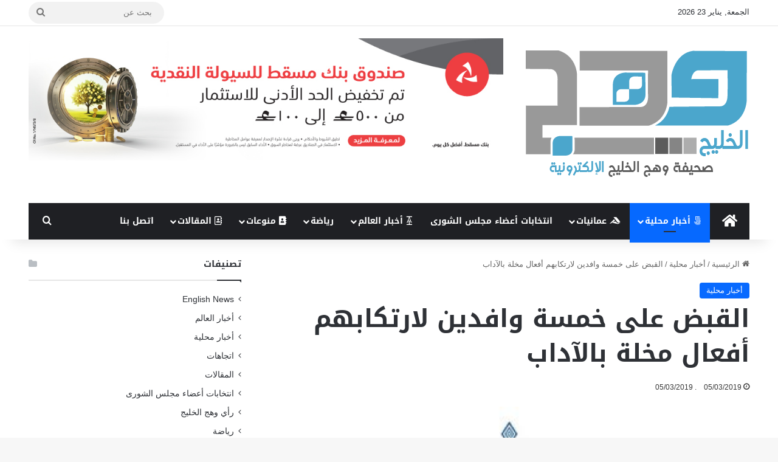

--- FILE ---
content_type: text/html; charset=UTF-8
request_url: https://www.wa-gulf.com/945665
body_size: 19130
content:
<!DOCTYPE html><html dir="rtl" lang="ar" class="" data-skin="light"><head><meta charset="UTF-8" /><link rel="profile" href="https://gmpg.org/xfn/11" /><meta name='robots' content='index, follow, max-image-preview:large, max-snippet:-1, max-video-preview:-1' /><title>القبض على خمسة وافدين لارتكابهم أفعال مخلة بالآداب - صحيفة وهج الخليج الإلكترونية</title><style id="rocket-critical-css">.wp-block-navigation{position:relative;--navigation-layout-justification-setting:flex-start;--navigation-layout-direction:row;--navigation-layout-wrap:wrap;--navigation-layout-justify:flex-start;--navigation-layout-align:center}.wp-block-navigation ul{margin-bottom:0;margin-right:0;margin-top:0;padding-right:0}.wp-block-navigation ul,.wp-block-navigation ul li{list-style:none;padding:0}.wp-block-navigation .wp-block-navigation-item{align-items:center;background-color:inherit;display:flex;position:relative}.wp-block-navigation .wp-block-navigation-item__content{display:block}.wp-block-navigation .wp-block-navigation-item__content.wp-block-navigation-item__content{color:inherit}.wp-block-navigation.items-justified-right{--navigation-layout-justification-setting:flex-end;--navigation-layout-justify:flex-end}.wp-block-navigation__container,.wp-block-navigation__responsive-close,.wp-block-navigation__responsive-container,.wp-block-navigation__responsive-container-content,.wp-block-navigation__responsive-dialog{gap:inherit}.wp-block-navigation__container{align-items:var(--navigation-layout-align,initial);display:flex;flex-direction:var(--navigation-layout-direction,initial);flex-wrap:var(--navigation-layout-wrap,wrap);justify-content:var(--navigation-layout-justify,initial);list-style:none;margin:0;padding-right:0}.wp-block-navigation__container:only-child{flex-grow:1}.wp-block-navigation__responsive-container{bottom:0;display:none;left:0;position:fixed;right:0;top:0}.wp-block-navigation__responsive-container .wp-block-navigation__responsive-container-content{align-items:var(--navigation-layout-align,initial);display:flex;flex-direction:var(--navigation-layout-direction,initial);flex-wrap:var(--navigation-layout-wrap,wrap);justify-content:var(--navigation-layout-justify,initial)}@media (min-width:600px){.wp-block-navigation__responsive-container:not(.hidden-by-default):not(.is-menu-open){background-color:inherit;display:block;position:relative;width:100%;z-index:auto}.wp-block-navigation__responsive-container:not(.hidden-by-default):not(.is-menu-open) .wp-block-navigation__responsive-container-close{display:none}}.wp-block-navigation__responsive-container-close,.wp-block-navigation__responsive-container-open{background:#0000;border:none;color:currentColor;margin:0;padding:0;text-transform:inherit;vertical-align:middle}.wp-block-navigation__responsive-container-close svg,.wp-block-navigation__responsive-container-open svg{fill:currentColor;display:block;height:24px;width:24px}.wp-block-navigation__responsive-container-open{display:flex}.wp-block-navigation__responsive-container-open.wp-block-navigation__responsive-container-open.wp-block-navigation__responsive-container-open{font-family:inherit;font-size:inherit;font-weight:inherit}@media (min-width:600px){.wp-block-navigation__responsive-container-open:not(.always-shown){display:none}}.wp-block-navigation__responsive-container-close{left:0;position:absolute;top:0;z-index:2}.wp-block-navigation__responsive-container-close.wp-block-navigation__responsive-container-close.wp-block-navigation__responsive-container-close{font-family:inherit;font-size:inherit;font-weight:inherit}.wp-block-navigation__responsive-close{width:100%}.wp-block-navigation__responsive-dialog{position:relative}:root{--wp-admin-theme-color:#007cba;--wp-admin-theme-color--rgb:0,124,186;--wp-admin-theme-color-darker-10:#006ba1;--wp-admin-theme-color-darker-10--rgb:0,107,161;--wp-admin-theme-color-darker-20:#005a87;--wp-admin-theme-color-darker-20--rgb:0,90,135;--wp-admin-border-width-focus:2px;--wp-block-synced-color:#7a00df;--wp-block-synced-color--rgb:122,0,223;--wp-bound-block-color:var(--wp-block-synced-color)}:root{--wp--preset--font-size--normal:16px;--wp--preset--font-size--huge:42px}.items-justified-right{justify-content:flex-end}.whatsapp-button{border:1px solid #5cbe4a;display:inline-block!important;position:relative;text-transform:none;color:#fff;border-radius:5px;background-color:#5cbe4a;background-repeat:no-repeat;background-position:5px;line-height:1.2;text-decoration:none;text-align:left;padding:6px 6px 6px 42px;letter-spacing:.6px;font-size:16px;background-image:url(https://www.wa-gulf.com/wp-content/plugins/share-post-on-whatsapp/includes/whatsapp-share-icon.png)}</style><script src="/cdn-cgi/scripts/7d0fa10a/cloudflare-static/rocket-loader.min.js" data-cf-settings="3a0bd7eace8e62d8a54d5cd6-|49"></script><link rel="preload" href="https://www.wa-gulf.com/wp-content/cache/min/1/5980b5b77d4202f55cd6faad0ebf3d9e.css" as="style" onload="this.onload=null;this.rel='stylesheet'" data-minify="1" /><link rel="canonical" href="https://www.wa-gulf.com/945665" /><meta property="og:locale" content="ar_AR" /><meta property="og:type" content="article" /><meta property="og:title" content="القبض على خمسة وافدين لارتكابهم أفعال مخلة بالآداب" /><meta property="og:description" content="وهج الخليج-مسقط قالت شرطة عمان السلطانية عبر حسابها الرسمي في تويتر لن ‏قيادة شرطة محافظة شمال الباطنة تُلقي القبض على خمسة وافدين من جنسيات أسيوية لارتكابهم أفعال مخلة بالآداب العامة وتم اتخاذ الإجراءات القانونية حيالهم. ‎ Share on: WhatsApp" /><meta property="og:url" content="https://www.wa-gulf.com/945665" /><meta property="og:site_name" content="صحيفة وهج الخليج الإلكترونية" /><meta property="article:published_time" content="2019-03-05T07:59:11+00:00" /><meta property="og:image" content="https://www.wa-gulf.com/wp-content/uploads/2019/02/IMG_٢٠١٧٠٤١٠_١٤٤٢٣٤.jpg" /><meta property="og:image:width" content="400" /><meta property="og:image:height" content="400" /><meta property="og:image:type" content="image/jpeg" /><meta name="author" content="سعيد الخميسي" /><meta name="twitter:card" content="summary_large_image" /><meta name="twitter:label1" content="كُتب بواسطة" /><meta name="twitter:data1" content="سعيد الخميسي" /> <script type="application/ld+json" class="yoast-schema-graph">{"@context":"https://schema.org","@graph":[{"@type":"Article","@id":"https://www.wa-gulf.com/945665#article","isPartOf":{"@id":"https://www.wa-gulf.com/945665"},"author":{"name":"سعيد الخميسي","@id":"https://www.wa-gulf.com/#/schema/person/2285a74a5da4a8940ede7bf5fb32b3fa"},"headline":"القبض على خمسة وافدين لارتكابهم أفعال مخلة بالآداب","datePublished":"2019-03-05T07:59:11+00:00","mainEntityOfPage":{"@id":"https://www.wa-gulf.com/945665"},"wordCount":1,"commentCount":0,"publisher":{"@id":"https://www.wa-gulf.com/#organization"},"image":{"@id":"https://www.wa-gulf.com/945665#primaryimage"},"thumbnailUrl":"https://www.wa-gulf.com/wp-content/uploads/2019/02/IMG_٢٠١٧٠٤١٠_١٤٤٢٣٤.jpg","articleSection":["أخبار محلية"],"inLanguage":"ar","potentialAction":[{"@type":"CommentAction","name":"Comment","target":["https://www.wa-gulf.com/945665#respond"]}]},{"@type":"WebPage","@id":"https://www.wa-gulf.com/945665","url":"https://www.wa-gulf.com/945665","name":"القبض على خمسة وافدين لارتكابهم أفعال مخلة بالآداب - صحيفة وهج الخليج الإلكترونية","isPartOf":{"@id":"https://www.wa-gulf.com/#website"},"primaryImageOfPage":{"@id":"https://www.wa-gulf.com/945665#primaryimage"},"image":{"@id":"https://www.wa-gulf.com/945665#primaryimage"},"thumbnailUrl":"https://www.wa-gulf.com/wp-content/uploads/2019/02/IMG_٢٠١٧٠٤١٠_١٤٤٢٣٤.jpg","datePublished":"2019-03-05T07:59:11+00:00","breadcrumb":{"@id":"https://www.wa-gulf.com/945665#breadcrumb"},"inLanguage":"ar","potentialAction":[{"@type":"ReadAction","target":["https://www.wa-gulf.com/945665"]}]},{"@type":"ImageObject","inLanguage":"ar","@id":"https://www.wa-gulf.com/945665#primaryimage","url":"https://www.wa-gulf.com/wp-content/uploads/2019/02/IMG_٢٠١٧٠٤١٠_١٤٤٢٣٤.jpg","contentUrl":"https://www.wa-gulf.com/wp-content/uploads/2019/02/IMG_٢٠١٧٠٤١٠_١٤٤٢٣٤.jpg","width":400,"height":400},{"@type":"BreadcrumbList","@id":"https://www.wa-gulf.com/945665#breadcrumb","itemListElement":[{"@type":"ListItem","position":1,"name":"الرئيسية","item":"https://www.wa-gulf.com/"},{"@type":"ListItem","position":2,"name":"القبض على خمسة وافدين لارتكابهم أفعال مخلة بالآداب"}]},{"@type":"WebSite","@id":"https://www.wa-gulf.com/#website","url":"https://www.wa-gulf.com/","name":"صحيفة وهج الخليج الإلكترونية","description":"","publisher":{"@id":"https://www.wa-gulf.com/#organization"},"potentialAction":[{"@type":"SearchAction","target":{"@type":"EntryPoint","urlTemplate":"https://www.wa-gulf.com/?s={search_term_string}"},"query-input":{"@type":"PropertyValueSpecification","valueRequired":true,"valueName":"search_term_string"}}],"inLanguage":"ar"},{"@type":"Organization","@id":"https://www.wa-gulf.com/#organization","name":"صحيفة وهج الخليج الإلكترونية","url":"https://www.wa-gulf.com/","logo":{"@type":"ImageObject","inLanguage":"ar","@id":"https://www.wa-gulf.com/#/schema/logo/image/","url":"https://www.wa-gulf.com/wp-content/uploads/2021/10/logo-1.png","contentUrl":"https://www.wa-gulf.com/wp-content/uploads/2021/10/logo-1.png","width":182,"height":108,"caption":"صحيفة وهج الخليج الإلكترونية"},"image":{"@id":"https://www.wa-gulf.com/#/schema/logo/image/"}},{"@type":"Person","@id":"https://www.wa-gulf.com/#/schema/person/2285a74a5da4a8940ede7bf5fb32b3fa","name":"سعيد الخميسي","image":{"@type":"ImageObject","inLanguage":"ar","@id":"https://www.wa-gulf.com/#/schema/person/image/","url":"https://secure.gravatar.com/avatar/a9b34e7ecec16f6f2c5a2024c9f6dd0ab716a5316cc6fecf21a71c7ad160c163?s=96&d=mm&r=g","contentUrl":"https://secure.gravatar.com/avatar/a9b34e7ecec16f6f2c5a2024c9f6dd0ab716a5316cc6fecf21a71c7ad160c163?s=96&d=mm&r=g","caption":"سعيد الخميسي"},"url":"https://www.wa-gulf.com/author/saidalkhamisi"}]}</script> <link rel='dns-prefetch' href='//fonts.googleapis.com' /><link rel="alternate" type="application/rss+xml" title="صحيفة وهج الخليج الإلكترونية &laquo; الخلاصة" href="https://www.wa-gulf.com/feed" /><link rel="alternate" type="application/rss+xml" title="صحيفة وهج الخليج الإلكترونية &laquo; خلاصة التعليقات" href="https://www.wa-gulf.com/comments/feed" /><link rel="alternate" type="application/rss+xml" title="صحيفة وهج الخليج الإلكترونية &laquo; القبض على خمسة وافدين لارتكابهم أفعال مخلة بالآداب خلاصة التعليقات" href="https://www.wa-gulf.com/945665/feed" /><style type="text/css">:root{--tie-preset-gradient-1:linear-gradient(135deg,rgba(6,147,227,1) 0%,rgb(155,81,224) 100%);--tie-preset-gradient-2:linear-gradient(135deg,rgb(122,220,180) 0%,rgb(0,208,130) 100%);--tie-preset-gradient-3:linear-gradient(135deg,rgba(252,185,0,1) 0%,rgba(255,105,0,1) 100%);--tie-preset-gradient-4:linear-gradient(135deg,rgba(255,105,0,1) 0%,rgb(207,46,46) 100%);--tie-preset-gradient-5:linear-gradient(135deg,rgb(238,238,238) 0%,rgb(169,184,195) 100%);--tie-preset-gradient-6:linear-gradient(135deg,rgb(74,234,220) 0%,rgb(151,120,209) 20%,rgb(207,42,186) 40%,rgb(238,44,130) 60%,rgb(251,105,98) 80%,rgb(254,248,76) 100%);--tie-preset-gradient-7:linear-gradient(135deg,rgb(255,206,236) 0%,rgb(152,150,240) 100%);--tie-preset-gradient-8:linear-gradient(135deg,rgb(254,205,165) 0%,rgb(254,45,45) 50%,rgb(107,0,62) 100%);--tie-preset-gradient-9:linear-gradient(135deg,rgb(255,203,112) 0%,rgb(199,81,192) 50%,rgb(65,88,208) 100%);--tie-preset-gradient-10:linear-gradient(135deg,rgb(255,245,203) 0%,rgb(182,227,212) 50%,rgb(51,167,181) 100%);--tie-preset-gradient-11:linear-gradient(135deg,rgb(202,248,128) 0%,rgb(113,206,126) 100%);--tie-preset-gradient-12:linear-gradient(135deg,rgb(2,3,129) 0%,rgb(40,116,252) 100%);--tie-preset-gradient-13:linear-gradient(135deg,#4D34FA,#ad34fa);--tie-preset-gradient-14:linear-gradient(135deg,#0057FF,#31B5FF);--tie-preset-gradient-15:linear-gradient(135deg,#FF007A,#FF81BD);--tie-preset-gradient-16:linear-gradient(135deg,#14111E,#4B4462);--tie-preset-gradient-17:linear-gradient(135deg,#F32758,#FFC581);--main-nav-background:#1f2024;--main-nav-secondry-background:rgba(0,0,0,.2);--main-nav-primary-color:#08f;--main-nav-contrast-primary-color:#FFF;--main-nav-text-color:#FFF;--main-nav-secondry-text-color:rgba(225,255,255,.5);--main-nav-main-border-color:rgba(255,255,255,.07);--main-nav-secondry-border-color:rgba(255,255,255,.04)}</style><meta name="viewport" content="width=device-width, initial-scale=1.0" /><style id='wp-img-auto-sizes-contain-inline-css' type='text/css'>img:is([sizes=auto i],[sizes^="auto," i]){contain-intrinsic-size:3000px 1500px}</style><script src="/cdn-cgi/scripts/7d0fa10a/cloudflare-static/rocket-loader.min.js" data-cf-settings="3a0bd7eace8e62d8a54d5cd6-|49"></script><link rel='preload' id='notosanskufiarabic-css' href='//fonts.googleapis.com/earlyaccess/notosanskufiarabic?ver=6.9' as="style" onload="this.onload=null;this.rel='stylesheet'" type='text/css' media='all' /><style id='wp-emoji-styles-inline-css' type='text/css'>img.wp-smiley,img.emoji{display:inline!important;border:none!important;box-shadow:none!important;height:1em!important;width:1em!important;margin:0 0.07em!important;vertical-align:-0.1em!important;background:none!important;padding:0!important}</style><style id='wp-block-library-inline-css' type='text/css'>:root{--wp-block-synced-color:#7a00df;--wp-block-synced-color--rgb:122,0,223;--wp-bound-block-color:var(--wp-block-synced-color);--wp-editor-canvas-background:#ddd;--wp-admin-theme-color:#007cba;--wp-admin-theme-color--rgb:0,124,186;--wp-admin-theme-color-darker-10:#006ba1;--wp-admin-theme-color-darker-10--rgb:0,107,160.5;--wp-admin-theme-color-darker-20:#005a87;--wp-admin-theme-color-darker-20--rgb:0,90,135;--wp-admin-border-width-focus:2px}@media (min-resolution:192dpi){:root{--wp-admin-border-width-focus:1.5px}}.wp-element-button{cursor:pointer}:root .has-very-light-gray-background-color{background-color:#eee}:root .has-very-dark-gray-background-color{background-color:#313131}:root .has-very-light-gray-color{color:#eee}:root .has-very-dark-gray-color{color:#313131}:root .has-vivid-green-cyan-to-vivid-cyan-blue-gradient-background{background:linear-gradient(135deg,#00d084,#0693e3)}:root .has-purple-crush-gradient-background{background:linear-gradient(135deg,#34e2e4,#4721fb 50%,#ab1dfe)}:root .has-hazy-dawn-gradient-background{background:linear-gradient(135deg,#faaca8,#dad0ec)}:root .has-subdued-olive-gradient-background{background:linear-gradient(135deg,#fafae1,#67a671)}:root .has-atomic-cream-gradient-background{background:linear-gradient(135deg,#fdd79a,#004a59)}:root .has-nightshade-gradient-background{background:linear-gradient(135deg,#330968,#31cdcf)}:root .has-midnight-gradient-background{background:linear-gradient(135deg,#020381,#2874fc)}:root{--wp--preset--font-size--normal:16px;--wp--preset--font-size--huge:42px}.has-regular-font-size{font-size:1em}.has-larger-font-size{font-size:2.625em}.has-normal-font-size{font-size:var(--wp--preset--font-size--normal)}.has-huge-font-size{font-size:var(--wp--preset--font-size--huge)}.has-text-align-center{text-align:center}.has-text-align-left{text-align:left}.has-text-align-right{text-align:right}.has-fit-text{white-space:nowrap!important}#end-resizable-editor-section{display:none}.aligncenter{clear:both}.items-justified-left{justify-content:flex-start}.items-justified-center{justify-content:center}.items-justified-right{justify-content:flex-end}.items-justified-space-between{justify-content:space-between}.screen-reader-text{border:0;clip-path:inset(50%);height:1px;margin:-1px;overflow:hidden;padding:0;position:absolute;width:1px;word-wrap:normal!important}.screen-reader-text:focus{background-color:#ddd;clip-path:none;color:#444;display:block;font-size:1em;height:auto;left:5px;line-height:normal;padding:15px 23px 14px;text-decoration:none;top:5px;width:auto;z-index:100000}html :where(.has-border-color){border-style:solid}html :where([style*=border-top-color]){border-top-style:solid}html :where([style*=border-right-color]){border-right-style:solid}html :where([style*=border-bottom-color]){border-bottom-style:solid}html :where([style*=border-left-color]){border-left-style:solid}html :where([style*=border-width]){border-style:solid}html :where([style*=border-top-width]){border-top-style:solid}html :where([style*=border-right-width]){border-right-style:solid}html :where([style*=border-bottom-width]){border-bottom-style:solid}html :where([style*=border-left-width]){border-left-style:solid}html :where(img[class*=wp-image-]){height:auto;max-width:100%}:where(figure){margin:0 0 1em}html :where(.is-position-sticky){--wp-admin--admin-bar--position-offset:var(--wp-admin--admin-bar--height,0)}@media screen and (max-width:600px){html :where(.is-position-sticky){--wp-admin--admin-bar--position-offset:0}}</style><style id='global-styles-inline-css' type='text/css'>:root{--wp--preset--aspect-ratio--square:1;--wp--preset--aspect-ratio--4-3:4/3;--wp--preset--aspect-ratio--3-4:3/4;--wp--preset--aspect-ratio--3-2:3/2;--wp--preset--aspect-ratio--2-3:2/3;--wp--preset--aspect-ratio--16-9:16/9;--wp--preset--aspect-ratio--9-16:9/16;--wp--preset--color--black:#000;--wp--preset--color--cyan-bluish-gray:#abb8c3;--wp--preset--color--white:#fff;--wp--preset--color--pale-pink:#f78da7;--wp--preset--color--vivid-red:#cf2e2e;--wp--preset--color--luminous-vivid-orange:#ff6900;--wp--preset--color--luminous-vivid-amber:#fcb900;--wp--preset--color--light-green-cyan:#7bdcb5;--wp--preset--color--vivid-green-cyan:#00d084;--wp--preset--color--pale-cyan-blue:#8ed1fc;--wp--preset--color--vivid-cyan-blue:#0693e3;--wp--preset--color--vivid-purple:#9b51e0;--wp--preset--color--global-color:#08f;--wp--preset--gradient--vivid-cyan-blue-to-vivid-purple:linear-gradient(135deg,rgb(6,147,227) 0%,rgb(155,81,224) 100%);--wp--preset--gradient--light-green-cyan-to-vivid-green-cyan:linear-gradient(135deg,rgb(122,220,180) 0%,rgb(0,208,130) 100%);--wp--preset--gradient--luminous-vivid-amber-to-luminous-vivid-orange:linear-gradient(135deg,rgb(252,185,0) 0%,rgb(255,105,0) 100%);--wp--preset--gradient--luminous-vivid-orange-to-vivid-red:linear-gradient(135deg,rgb(255,105,0) 0%,rgb(207,46,46) 100%);--wp--preset--gradient--very-light-gray-to-cyan-bluish-gray:linear-gradient(135deg,rgb(238,238,238) 0%,rgb(169,184,195) 100%);--wp--preset--gradient--cool-to-warm-spectrum:linear-gradient(135deg,rgb(74,234,220) 0%,rgb(151,120,209) 20%,rgb(207,42,186) 40%,rgb(238,44,130) 60%,rgb(251,105,98) 80%,rgb(254,248,76) 100%);--wp--preset--gradient--blush-light-purple:linear-gradient(135deg,rgb(255,206,236) 0%,rgb(152,150,240) 100%);--wp--preset--gradient--blush-bordeaux:linear-gradient(135deg,rgb(254,205,165) 0%,rgb(254,45,45) 50%,rgb(107,0,62) 100%);--wp--preset--gradient--luminous-dusk:linear-gradient(135deg,rgb(255,203,112) 0%,rgb(199,81,192) 50%,rgb(65,88,208) 100%);--wp--preset--gradient--pale-ocean:linear-gradient(135deg,rgb(255,245,203) 0%,rgb(182,227,212) 50%,rgb(51,167,181) 100%);--wp--preset--gradient--electric-grass:linear-gradient(135deg,rgb(202,248,128) 0%,rgb(113,206,126) 100%);--wp--preset--gradient--midnight:linear-gradient(135deg,rgb(2,3,129) 0%,rgb(40,116,252) 100%);--wp--preset--font-size--small:13px;--wp--preset--font-size--medium:20px;--wp--preset--font-size--large:36px;--wp--preset--font-size--x-large:42px;--wp--preset--spacing--20:.44rem;--wp--preset--spacing--30:.67rem;--wp--preset--spacing--40:1rem;--wp--preset--spacing--50:1.5rem;--wp--preset--spacing--60:2.25rem;--wp--preset--spacing--70:3.38rem;--wp--preset--spacing--80:5.06rem;--wp--preset--shadow--natural:6px 6px 9px rgba(0,0,0,.2);--wp--preset--shadow--deep:12px 12px 50px rgba(0,0,0,.4);--wp--preset--shadow--sharp:6px 6px 0 rgba(0,0,0,.2);--wp--preset--shadow--outlined:6px 6px 0 -3px rgb(255,255,255),6px 6px rgb(0,0,0);--wp--preset--shadow--crisp:6px 6px 0 rgb(0,0,0)}:where(.is-layout-flex){gap:.5em}:where(.is-layout-grid){gap:.5em}body .is-layout-flex{display:flex}.is-layout-flex{flex-wrap:wrap;align-items:center}.is-layout-flex>:is(*,div){margin:0}body .is-layout-grid{display:grid}.is-layout-grid>:is(*,div){margin:0}:where(.wp-block-columns.is-layout-flex){gap:2em}:where(.wp-block-columns.is-layout-grid){gap:2em}:where(.wp-block-post-template.is-layout-flex){gap:1.25em}:where(.wp-block-post-template.is-layout-grid){gap:1.25em}.has-black-color{color:var(--wp--preset--color--black)!important}.has-cyan-bluish-gray-color{color:var(--wp--preset--color--cyan-bluish-gray)!important}.has-white-color{color:var(--wp--preset--color--white)!important}.has-pale-pink-color{color:var(--wp--preset--color--pale-pink)!important}.has-vivid-red-color{color:var(--wp--preset--color--vivid-red)!important}.has-luminous-vivid-orange-color{color:var(--wp--preset--color--luminous-vivid-orange)!important}.has-luminous-vivid-amber-color{color:var(--wp--preset--color--luminous-vivid-amber)!important}.has-light-green-cyan-color{color:var(--wp--preset--color--light-green-cyan)!important}.has-vivid-green-cyan-color{color:var(--wp--preset--color--vivid-green-cyan)!important}.has-pale-cyan-blue-color{color:var(--wp--preset--color--pale-cyan-blue)!important}.has-vivid-cyan-blue-color{color:var(--wp--preset--color--vivid-cyan-blue)!important}.has-vivid-purple-color{color:var(--wp--preset--color--vivid-purple)!important}.has-black-background-color{background-color:var(--wp--preset--color--black)!important}.has-cyan-bluish-gray-background-color{background-color:var(--wp--preset--color--cyan-bluish-gray)!important}.has-white-background-color{background-color:var(--wp--preset--color--white)!important}.has-pale-pink-background-color{background-color:var(--wp--preset--color--pale-pink)!important}.has-vivid-red-background-color{background-color:var(--wp--preset--color--vivid-red)!important}.has-luminous-vivid-orange-background-color{background-color:var(--wp--preset--color--luminous-vivid-orange)!important}.has-luminous-vivid-amber-background-color{background-color:var(--wp--preset--color--luminous-vivid-amber)!important}.has-light-green-cyan-background-color{background-color:var(--wp--preset--color--light-green-cyan)!important}.has-vivid-green-cyan-background-color{background-color:var(--wp--preset--color--vivid-green-cyan)!important}.has-pale-cyan-blue-background-color{background-color:var(--wp--preset--color--pale-cyan-blue)!important}.has-vivid-cyan-blue-background-color{background-color:var(--wp--preset--color--vivid-cyan-blue)!important}.has-vivid-purple-background-color{background-color:var(--wp--preset--color--vivid-purple)!important}.has-black-border-color{border-color:var(--wp--preset--color--black)!important}.has-cyan-bluish-gray-border-color{border-color:var(--wp--preset--color--cyan-bluish-gray)!important}.has-white-border-color{border-color:var(--wp--preset--color--white)!important}.has-pale-pink-border-color{border-color:var(--wp--preset--color--pale-pink)!important}.has-vivid-red-border-color{border-color:var(--wp--preset--color--vivid-red)!important}.has-luminous-vivid-orange-border-color{border-color:var(--wp--preset--color--luminous-vivid-orange)!important}.has-luminous-vivid-amber-border-color{border-color:var(--wp--preset--color--luminous-vivid-amber)!important}.has-light-green-cyan-border-color{border-color:var(--wp--preset--color--light-green-cyan)!important}.has-vivid-green-cyan-border-color{border-color:var(--wp--preset--color--vivid-green-cyan)!important}.has-pale-cyan-blue-border-color{border-color:var(--wp--preset--color--pale-cyan-blue)!important}.has-vivid-cyan-blue-border-color{border-color:var(--wp--preset--color--vivid-cyan-blue)!important}.has-vivid-purple-border-color{border-color:var(--wp--preset--color--vivid-purple)!important}.has-vivid-cyan-blue-to-vivid-purple-gradient-background{background:var(--wp--preset--gradient--vivid-cyan-blue-to-vivid-purple)!important}.has-light-green-cyan-to-vivid-green-cyan-gradient-background{background:var(--wp--preset--gradient--light-green-cyan-to-vivid-green-cyan)!important}.has-luminous-vivid-amber-to-luminous-vivid-orange-gradient-background{background:var(--wp--preset--gradient--luminous-vivid-amber-to-luminous-vivid-orange)!important}.has-luminous-vivid-orange-to-vivid-red-gradient-background{background:var(--wp--preset--gradient--luminous-vivid-orange-to-vivid-red)!important}.has-very-light-gray-to-cyan-bluish-gray-gradient-background{background:var(--wp--preset--gradient--very-light-gray-to-cyan-bluish-gray)!important}.has-cool-to-warm-spectrum-gradient-background{background:var(--wp--preset--gradient--cool-to-warm-spectrum)!important}.has-blush-light-purple-gradient-background{background:var(--wp--preset--gradient--blush-light-purple)!important}.has-blush-bordeaux-gradient-background{background:var(--wp--preset--gradient--blush-bordeaux)!important}.has-luminous-dusk-gradient-background{background:var(--wp--preset--gradient--luminous-dusk)!important}.has-pale-ocean-gradient-background{background:var(--wp--preset--gradient--pale-ocean)!important}.has-electric-grass-gradient-background{background:var(--wp--preset--gradient--electric-grass)!important}.has-midnight-gradient-background{background:var(--wp--preset--gradient--midnight)!important}.has-small-font-size{font-size:var(--wp--preset--font-size--small)!important}.has-medium-font-size{font-size:var(--wp--preset--font-size--medium)!important}.has-large-font-size{font-size:var(--wp--preset--font-size--large)!important}.has-x-large-font-size{font-size:var(--wp--preset--font-size--x-large)!important}</style><style id='classic-theme-styles-inline-css' type='text/css'>
/*! This file is auto-generated */
.wp-block-button__link{color:#fff;background-color:#32373c;border-radius:9999px;box-shadow:none;text-decoration:none;padding:calc(.667em + 2px) calc(1.333em + 2px);font-size:1.125em}.wp-block-file__button{background:#32373c;color:#fff;text-decoration:none}</style><script src="/cdn-cgi/scripts/7d0fa10a/cloudflare-static/rocket-loader.min.js" data-cf-settings="3a0bd7eace8e62d8a54d5cd6-|49"></script><link rel='preload' id='wp-polls-css' href='https://www.wa-gulf.com/wp-content/cache/busting/1/wp-content/plugins/wp-polls/polls-css-2.77.3.css' as="style" onload="this.onload=null;this.rel='stylesheet'" type='text/css' media='all' /><style id='wp-polls-inline-css' type='text/css'>.wp-polls .pollbar{margin:1px;font-size:6px;line-height:8px;height:8px;background-image:url(https://www.wa-gulf.com/wp-content/plugins/wp-polls/images/default/pollbg.gif);border:1px solid #c8c8c8}</style><script src="/cdn-cgi/scripts/7d0fa10a/cloudflare-static/rocket-loader.min.js" data-cf-settings="3a0bd7eace8e62d8a54d5cd6-|49"></script><link rel='preload' id='wp-polls-rtl-css' href='https://www.wa-gulf.com/wp-content/cache/busting/1/wp-content/plugins/wp-polls/polls-css-rtl-2.77.3.css' as="style" onload="this.onload=null;this.rel='stylesheet'" type='text/css' media='all' /><script src="/cdn-cgi/scripts/7d0fa10a/cloudflare-static/rocket-loader.min.js" data-cf-settings="3a0bd7eace8e62d8a54d5cd6-|49"></script><link rel='preload' id='tie-css-print-css' href='https://www.wa-gulf.com/wp-content/cache/busting/1/wp-content/themes/jannah/assets/css/print-7.6.1.css' as="style" onload="this.onload=null;this.rel='stylesheet'" type='text/css' media='print' /><style id='tie-css-print-inline-css' type='text/css'>.wf-active .logo-text,.wf-active h1,.wf-active h2,.wf-active h3,.wf-active h4,.wf-active h5,.wf-active h6,.wf-active .the-subtitle{font-family:'Changa'}#main-nav .main-menu>ul>li>a{font-family:Noto Sans Kufi Arabic}#tie-wrapper .mag-box.big-post-left-box li:not(:first-child) .post-title,#tie-wrapper .mag-box.big-post-top-box li:not(:first-child) .post-title,#tie-wrapper .mag-box.half-box li:not(:first-child) .post-title,#tie-wrapper .mag-box.big-thumb-left-box li:not(:first-child) .post-title,#tie-wrapper .mag-box.scrolling-box .slide .post-title,#tie-wrapper .mag-box.miscellaneous-box li:not(:first-child) .post-title{font-weight:500}#header-notification-bar{background:var(--tie-preset-gradient-13)}#header-notification-bar{--tie-buttons-color:#FFF;--tie-buttons-border-color:#FFF;--tie-buttons-hover-color:#e1e1e1;--tie-buttons-hover-text:#000}#header-notification-bar{--tie-buttons-text:#000}#footer{background-color:#212121}#footer .posts-list-counter .posts-list-items li.widget-post-list:before{border-color:#212121}#footer .timeline-widget a .date:before{border-color:rgba(33,33,33,.8)}#footer .footer-boxed-widget-area,#footer textarea,#footer input:not([type=submit]),#footer select,#footer code,#footer kbd,#footer pre,#footer samp,#footer .show-more-button,#footer .slider-links .tie-slider-nav span,#footer #wp-calendar,#footer #wp-calendar tbody td,#footer #wp-calendar thead th,#footer .widget.buddypress .item-options a{border-color:rgba(255,255,255,.1)}#footer .social-statistics-widget .white-bg li.social-icons-item a,#footer .widget_tag_cloud .tagcloud a,#footer .latest-tweets-widget .slider-links .tie-slider-nav span,#footer .widget_layered_nav_filters a{border-color:rgba(255,255,255,.1)}#footer .social-statistics-widget .white-bg li:before{background:rgba(255,255,255,.1)}.site-footer #wp-calendar tbody td{background:rgba(255,255,255,.02)}#footer .white-bg .social-icons-item a span.followers span,#footer .circle-three-cols .social-icons-item a .followers-num,#footer .circle-three-cols .social-icons-item a .followers-name{color:rgba(255,255,255,.8)}#footer .timeline-widget ul:before,#footer .timeline-widget a:not(:hover) .date:before{background-color:#030303}#footer,#footer textarea,#footer input:not([type='submit']),#footer select,#footer #wp-calendar tbody,#footer .tie-slider-nav li span:not(:hover),#footer .widget_categories li a:before,#footer .widget_product_categories li a:before,#footer .widget_layered_nav li a:before,#footer .widget_archive li a:before,#footer .widget_nav_menu li a:before,#footer .widget_meta li a:before,#footer .widget_pages li a:before,#footer .widget_recent_entries li a:before,#footer .widget_display_forums li a:before,#footer .widget_display_views li a:before,#footer .widget_rss li a:before,#footer .widget_display_stats dt:before,#footer .subscribe-widget-content h3,#footer .about-author .social-icons a:not(:hover) span{color:#999}#footer post-widget-body .meta-item,#footer .post-meta,#footer .stream-title,#footer.dark-skin .timeline-widget .date,#footer .wp-caption .wp-caption-text,#footer .rss-date{color:rgba(153,153,153,.7)}#footer input::-moz-placeholder{color:#999}#footer input:-moz-placeholder{color:#999}#footer input:-ms-input-placeholder{color:#999}#footer input::-webkit-input-placeholder{color:#999}.site-footer.dark-skin a:not(:hover){color:#999}.site-footer.dark-skin a:hover,#footer .stars-rating-active,#footer .twitter-icon-wrap span,.block-head-4.magazine2 #footer .tabs li a{color:#fff}#footer .circle_bar{stroke:#fff}#footer .widget.buddypress .item-options a.selected,#footer .widget.buddypress .item-options a.loading,#footer .tie-slider-nav span:hover,.block-head-4.magazine2 #footer .tabs{border-color:#fff}.magazine2:not(.block-head-4) #footer .tabs a:hover,.magazine2:not(.block-head-4) #footer .tabs .active a,.magazine1 #footer .tabs a:hover,.magazine1 #footer .tabs .active a,.block-head-4.magazine2 #footer .tabs.tabs .active a,.block-head-4.magazine2 #footer .tabs>.active a:before,.block-head-4.magazine2 #footer .tabs>li.active:nth-child(n) a:after,#footer .digital-rating-static,#footer .timeline-widget li a:hover .date:before,#footer #wp-calendar #today,#footer .posts-list-counter .posts-list-items li.widget-post-list:before,#footer .cat-counter span,#footer.dark-skin .the-global-title:after,#footer .button,#footer [type='submit'],#footer .spinner>div,#footer .widget.buddypress .item-options a.selected,#footer .widget.buddypress .item-options a.loading,#footer .tie-slider-nav span:hover,#footer .fullwidth-area .tagcloud a:hover{background-color:#fff;color:#000}.block-head-4.magazine2 #footer .tabs li a:hover{color:#e1e1e1}.block-head-4.magazine2 #footer .tabs.tabs .active a:hover,#footer .widget.buddypress .item-options a.selected,#footer .widget.buddypress .item-options a.loading,#footer .tie-slider-nav span:hover{color:#000000!important}#footer .button:hover,#footer [type='submit']:hover{background-color:#e1e1e1;color:#000}.social-icons-item .custom-link-1-social-icon{background-color:#333!important}.social-icons-item .custom-link-1-social-icon span{color:#333}.social-icons-item .custom-link-1-social-icon.custom-social-img span.social-icon-img{background-image:url(https://www.wa-gulf.com/wp-content/uploads/2022/11/174883.png)}@media (min-width:1200px){.container{width:auto}}@media (min-width:992px){.container,.boxed-layout #tie-wrapper,.boxed-layout .fixed-nav,.wide-next-prev-slider-wrapper .slider-main-container{max-width:95%}.boxed-layout .container{max-width:100%}}</style><style id='rocket-lazyload-inline-css' type='text/css'>.rll-youtube-player{position:relative;padding-bottom:56.23%;height:0;overflow:hidden;max-width:100%}.rll-youtube-player iframe{position:absolute;top:0;left:0;width:100%;height:100%;z-index:100;background:0 0}.rll-youtube-player img{bottom:0;display:block;left:0;margin:auto;max-width:100%;width:100%;position:absolute;right:0;top:0;border:none;height:auto;cursor:pointer;-webkit-transition:.4s all;-moz-transition:.4s all;transition:.4s all}.rll-youtube-player img:hover{-webkit-filter:brightness(75%)}.rll-youtube-player .play{height:72px;width:72px;left:50%;top:50%;margin-left:-36px;margin-top:-36px;position:absolute;background:url(https://www.wa-gulf.com/wp-content/plugins/wp-rocket/assets/img/youtube.png) no-repeat;cursor:pointer}</style> <script type="3a0bd7eace8e62d8a54d5cd6-text/javascript" src="https://www.wa-gulf.com/wp-content/cache/busting/1/wp-includes/js/jquery/jquery.min-3.7.1.js" id="jquery-core-js"></script>   <link rel="https://api.w.org/" href="https://www.wa-gulf.com/wp-json/" /><link rel="alternate" title="JSON" type="application/json" href="https://www.wa-gulf.com/wp-json/wp/v2/posts/945665" /><link rel="EditURI" type="application/rsd+xml" title="RSD" href="https://www.wa-gulf.com/xmlrpc.php?rsd" /><meta name="generator" content="WordPress 6.9" /><link rel='shortlink' href='https://www.wa-gulf.com/?p=945665' /><script src="/cdn-cgi/scripts/7d0fa10a/cloudflare-static/rocket-loader.min.js" data-cf-settings="3a0bd7eace8e62d8a54d5cd6-|49"></script><link href='https://fonts.googleapis.com/css2?display=swap&family=Tajawal:wght@400;500;700' as="style" onload="this.onload=null;this.rel='stylesheet'" rel='preload'>  <script type="application/ld+json">{"@context":"https://schema.org","@type":"Article","mainEntityOfPage":{"@type":"WebPage","@id":"https://www.wa-gulf.com/945665"},"headline":"القبض على خمسة وافدين لارتكابهم أفعال مخلة بالآداب","image":{"@type":"ImageObject","url":"https://www.wa-gulf.com/wp-content/uploads/2019/02/IMG_٢٠١٧٠٤١٠_١٤٤٢٣٤.jpg","width":400,"height":400},"datePublished":"2019-03-05T11:59:11","dateModified":"2019-03-05T11:59:11","author":{"@type":"Person","name":"سعيد الخميسي","url":"https://www.wa-gulf.com/authorsaidalkhamisi"},"publisher":{"@type":"Organization","name":"صحيفة وهج الخليج الإلكترونية","logo":{"@type":"ImageObject","url":"https://www.wa-gulf.com/wp-content/uploads/2021/10/logo-1-101x60.png"}}}</script><script type="application/ld+json">{"@context":"https:\/\/schema.org","@graph":[{"@context":"https:\/\/schema.org","@type":"SiteNavigationElement","id":"site-navigation","name":"\u0627\u0644\u0631\u0626\u064a\u0633\u064a\u0629","url":"https:\/\/www.wa-gulf.com"},{"@context":"https:\/\/schema.org","@type":"SiteNavigationElement","id":"site-navigation","name":"\u0623\u062e\u0628\u0627\u0631 \u0645\u062d\u0644\u064a\u0629","url":"https:\/\/www.wa-gulf.com\/category\/%d8%a3%d8%ae%d8%a8%d8%a7%d8%b1-%d9%85%d8%ad%d9%84%d9%8a%d8%a9"},{"@context":"https:\/\/schema.org","@type":"SiteNavigationElement","id":"site-navigation","name":"\u0639\u0645\u0627\u0646\u064a\u0627\u062a","url":"https:\/\/www.wa-gulf.com\/category\/%d8%b9%d9%85%d8%a7%d9%86%d9%8a%d8%a7%d8%aa"},{"@context":"https:\/\/schema.org","@type":"SiteNavigationElement","id":"site-navigation","name":"\u0627\u0646\u062a\u062e\u0627\u0628\u0627\u062a \u0623\u0639\u0636\u0627\u0621 \u0645\u062c\u0644\u0633 \u0627\u0644\u0634\u0648\u0631\u0649","url":"https:\/\/www.wa-gulf.com\/category\/%d8%a7%d9%86%d8%aa%d8%ae%d8%a7%d8%a8%d8%a7%d8%aa-%d8%a3%d8%b9%d8%b6%d8%a7%d8%a1-%d9%85%d8%ac%d9%84%d8%b3-%d8%a7%d9%84%d8%b4%d9%88%d8%b1%d9%89"},{"@context":"https:\/\/schema.org","@type":"SiteNavigationElement","id":"site-navigation","name":"\u0623\u062e\u0628\u0627\u0631 \u0627\u0644\u0639\u0627\u0644\u0645","url":"https:\/\/www.wa-gulf.com\/category\/%d8%a3%d8%ae%d8%a8%d8%a7%d8%b1-%d8%a7%d9%84%d8%b9%d8%a7%d9%84%d9%85"},{"@context":"https:\/\/schema.org","@type":"SiteNavigationElement","id":"site-navigation","name":"\u0645\u0627 \u0648\u0631\u0627\u0621 \u0627\u0644\u062e\u0628\u0631","url":"https:\/\/www.wa-gulf.com\/category\/%d9%85%d8%a7-%d9%88%d8%b1%d8%a7%d8%a1-%d8%a7%d9%84%d8%ae%d8%a8%d8%b1"},{"@context":"https:\/\/schema.org","@type":"SiteNavigationElement","id":"site-navigation","name":"\u0631\u064a\u0627\u0636\u0629","url":"https:\/\/www.wa-gulf.com\/category\/%d8%b1%d9%8a%d8%a7%d8%b6%d8%a9"},{"@context":"https:\/\/schema.org","@type":"SiteNavigationElement","id":"site-navigation","name":"\u0645\u0646\u0648\u0639\u0627\u062a","url":"https:\/\/www.wa-gulf.com\/category\/%d9%85%d9%86%d9%88%d8%b9%d8%a7%d8%aa"},{"@context":"https:\/\/schema.org","@type":"SiteNavigationElement","id":"site-navigation","name":"\u0627\u0644\u0645\u0642\u0627\u0644\u0627\u062a","url":"https:\/\/www.wa-gulf.com\/category\/%d8%a7%d9%84%d9%85%d9%82%d8%a7%d9%84%d8%a7%d8%aa"},{"@context":"https:\/\/schema.org","@type":"SiteNavigationElement","id":"site-navigation","name":"\u0627\u062a\u062c\u0627\u0647\u0627\u062a","url":"https:\/\/www.wa-gulf.com\/category\/%d8%a7%d8%aa%d8%ac%d8%a7%d9%87%d8%a7%d8%aa"},{"@context":"https:\/\/schema.org","@type":"SiteNavigationElement","id":"site-navigation","name":"\u0631\u0623\u064a \u0648\u0647\u062c \u0627\u0644\u062e\u0644\u064a\u062c","url":"https:\/\/www.wa-gulf.com\/category\/%d8%b1%d8%a3%d9%8a-%d9%88%d9%87%d8%ac-%d8%a7%d9%84%d8%ae%d9%84%d9%8a%d8%ac"},{"@context":"https:\/\/schema.org","@type":"SiteNavigationElement","id":"site-navigation","name":"\u0648\u0647\u062c \u0627\u0644\u062d\u0631\u0648\u0641","url":"https:\/\/www.wa-gulf.com\/category\/%d9%88%d9%87%d8%ac-%d8%a7%d9%84%d8%ad%d8%b1%d9%88%d9%81"},{"@context":"https:\/\/schema.org","@type":"SiteNavigationElement","id":"site-navigation","name":"\u0627\u062a\u0635\u0644 \u0628\u0646\u0627","url":"https:\/\/www.wa-gulf.com\/%d8%a7%d8%aa%d8%b5%d9%84-%d8%a8%d9%86%d8%a7-%d8%a8%d8%ae%d8%b5%d9%88%d8%b5%d9%8a%d8%a9"}]}</script><meta http-equiv="X-UA-Compatible" content="IE=edge"><script src="/cdn-cgi/scripts/7d0fa10a/cloudflare-static/rocket-loader.min.js" data-cf-settings="3a0bd7eace8e62d8a54d5cd6-|49"></script><link rel='preload' id='droidkufi-regular-css' href='https://www.fontstatic.com/f=droidkufi-regular?ver=5.8.1' as="style" onload="this.onload=null;this.rel='stylesheet'" type='text/css' media='all' /><script src="/cdn-cgi/scripts/7d0fa10a/cloudflare-static/rocket-loader.min.js" data-cf-settings="3a0bd7eace8e62d8a54d5cd6-|49"></script><link rel='preload' id='droidarabickufi-css' href='//fonts.googleapis.com/earlyaccess/droidarabickufi?ver=5.8.1' as="style" onload="this.onload=null;this.rel='stylesheet'" type='text/css' media='all' /><style id="wpsp-style-frontend"></style><style type="text/css" id="wp-custom-css">.wf-active .logo-text,.wf-active h1,.wf-active h2,.wf-active h3,.wf-active h4,.wf-active h5,.wf-active h6,.wf-active .the-subtitle{font-family:'Droid Arabic Kufi'}.entry p{margin-bottom:25px;line-height:26px;font-family:Droid Arabic Kufi;font-style:normal;font-weight:500;color:#000;font-size:15px}.meta-author{white-space:nowrap;display:none}</style><style id="egf-frontend-styles" type="text/css">p{font-family:'Tajawal',sans-serif;font-style:normal;font-weight:400}h1{font-family:'Tajawal',sans-serif;font-style:normal}h2{font-family:'Tajawal',sans-serif;font-style:normal;font-weight:500}h3{font-family:'Tajawal',sans-serif;font-style:normal;font-weight:400}h4{font-family:'Tajawal',sans-serif;font-style:normal;font-weight:400}h5{font-family:'Tajawal',sans-serif;font-style:normal;font-weight:400}h6{font-family:'Tajawal',sans-serif;font-style:normal;font-weight:400}</style><noscript><style id="rocket-lazyload-nojs-css">.rll-youtube-player,[data-lazy-src]{display:none!important}</style></noscript><script type="3a0bd7eace8e62d8a54d5cd6-text/javascript">/*! loadCSS rel=preload polyfill. [c]2017 Filament Group, Inc. MIT License */
(function(w){"use strict";if(!w.loadCSS){w.loadCSS=function(){}}
var rp=loadCSS.relpreload={};rp.support=(function(){var ret;try{ret=w.document.createElement("link").relList.supports("preload")}catch(e){ret=!1}
return function(){return ret}})();rp.bindMediaToggle=function(link){var finalMedia=link.media||"all";function enableStylesheet(){link.media=finalMedia}
if(link.addEventListener){link.addEventListener("load",enableStylesheet)}else if(link.attachEvent){link.attachEvent("onload",enableStylesheet)}
setTimeout(function(){link.rel="stylesheet";link.media="only x"});setTimeout(enableStylesheet,3000)};rp.poly=function(){if(rp.support()){return}
var links=w.document.getElementsByTagName("link");for(var i=0;i<links.length;i++){var link=links[i];if(link.rel==="preload"&&link.getAttribute("as")==="style"&&!link.getAttribute("data-loadcss")){link.setAttribute("data-loadcss",!0);rp.bindMediaToggle(link)}}};if(!rp.support()){rp.poly();var run=w.setInterval(rp.poly,500);if(w.addEventListener){w.addEventListener("load",function(){rp.poly();w.clearInterval(run)})}else if(w.attachEvent){w.attachEvent("onload",function(){rp.poly();w.clearInterval(run)})}}
if(typeof exports!=="undefined"){exports.loadCSS=loadCSS}
else{w.loadCSS=loadCSS}}(typeof global!=="undefined"?global:this))</script></head><body id="tie-body" class="rtl wp-singular post-template-default single single-post postid-945665 single-format-standard wp-theme-jannah wp-schema-pro-2.10.6 is-percent-width wrapper-has-shadow block-head-1 magazine2 is-thumb-overlay-disabled is-desktop is-header-layout-3 has-header-ad sidebar-left has-sidebar post-layout-1 narrow-title-narrow-media has-mobile-share"><div class="background-overlay"><div id="tie-container" class="site tie-container"><div id="tie-wrapper"><header id="theme-header" class="theme-header header-layout-3 main-nav-dark main-nav-default-dark main-nav-below main-nav-boxed has-stream-item top-nav-active top-nav-light top-nav-default-light top-nav-above has-shadow has-normal-width-logo mobile-header-default"><nav id="top-nav" class="has-date-components top-nav header-nav" aria-label="الشريط العلوي"><div class="container"><div class="topbar-wrapper"><div class="topbar-today-date"> الجمعة, يناير 23 2026</div><div class="tie-alignleft"></div><div class="tie-alignright"><ul class="components"><li class="search-bar menu-item custom-menu-link" aria-label="بحث"><form method="get" id="search" action="https://www.wa-gulf.com/"> <input id="search-input" inputmode="search" type="text" name="s" title="بحث عن" placeholder="بحث عن" /> <button id="search-submit" type="submit"> <span class="tie-icon-search tie-search-icon" aria-hidden="true"></span> <span class="screen-reader-text">بحث عن</span> </button></form></li></ul></div></div></div></nav><div class="container header-container"><div class="tie-row logo-row"><div class="logo-wrapper"><div class="tie-col-md-4 logo-container clearfix"><div id="mobile-header-components-area_1" class="mobile-header-components"><ul class="components"><li class="mobile-component_menu custom-menu-link"><a href="#" id="mobile-menu-icon" class=""><span class="tie-mobile-menu-icon nav-icon is-layout-1"></span><span class="screen-reader-text">القائمة</span></a></li></ul></div><div id="logo" class="image-logo" > <a title="صحيفة وهج الخليج الإلكترونية" href="https://www.wa-gulf.com/"> <picture class="tie-logo-default tie-logo-picture"> <source class="tie-logo-source-default tie-logo-source" data-lazy-srcset="https://www.wa-gulf.com/wp-content/uploads/2021/10/Untitled-2.png"> <img class="tie-logo-img-default tie-logo-img" src="data:image/svg+xml,%3Csvg%20xmlns='http://www.w3.org/2000/svg'%20viewBox='0%200%20235%20269'%3E%3C/svg%3E" alt="صحيفة وهج الخليج الإلكترونية" width="235" height="269" style="max-height:269px; width: auto;" data-lazy-src="https://www.wa-gulf.com/wp-content/uploads/2021/10/Untitled-2.png" /> </picture> </a></div><div id="mobile-header-components-area_2" class="mobile-header-components"><ul class="components"><li class="mobile-component_search custom-menu-link"> <a href="#" class="tie-search-trigger-mobile"> <span class="tie-icon-search tie-search-icon" aria-hidden="true"></span> <span class="screen-reader-text">بحث عن</span> </a></li></ul></div></div></div><div class="tie-col-md-8 stream-item stream-item-top-wrapper"><div class="stream-item-top"> <a href="https://www.bankmuscat.com/ar/Pages/BankMuscat_Funds.aspx" title="" > <img src="data:image/svg+xml,%3Csvg%20xmlns='http://www.w3.org/2000/svg'%20viewBox='0%200%20728%2091'%3E%3C/svg%3E" alt="" width="728" height="91" data-lazy-src="https://www.wa-gulf.com/wp-content/uploads/2026/01/IMG_8699.jpeg" /><noscript><img src="https://www.wa-gulf.com/wp-content/uploads/2026/01/IMG_8699.jpeg" alt="" width="728" height="91" /></noscript> </a></div></div></div></div><div class="main-nav-wrapper"><nav id="main-nav" data-skin="search-in-main-nav" class="main-nav header-nav live-search-parent menu-style-default menu-style-solid-bg" aria-label="القائمة الرئيسية"><div class="container"><div class="main-menu-wrapper"><div id="menu-components-wrap"><div class="main-menu main-menu-wrap"><div id="main-nav-menu" class="main-menu header-menu"><ul id="menu-main-menu" class="menu"><li id="menu-item-969920" class="menu-item menu-item-type-custom menu-item-object-custom menu-item-home menu-item-969920 menu-item-has-icon is-icon-only"><a href="https://www.wa-gulf.com"> <span aria-hidden="true" class="tie-menu-icon fas fa-home"></span> <span class="screen-reader-text">الرئيسية</span></a></li><li id="menu-item-914671" class="menu-item menu-item-type-taxonomy menu-item-object-category current-post-ancestor current-menu-parent current-post-parent menu-item-914671 tie-current-menu menu-item-has-icon mega-menu mega-recent-featured mega-menu-posts " data-id="13" ><a href="https://www.wa-gulf.com/category/%d8%a3%d8%ae%d8%a8%d8%a7%d8%b1-%d9%85%d8%ad%d9%84%d9%8a%d8%a9"> <span aria-hidden="true" class="tie-menu-icon fab fa-500px"></span> أخبار محلية</a><div class="mega-menu-block menu-sub-content" ><div class="mega-menu-content"><div class="mega-ajax-content"></div></div></div></li><li id="menu-item-914674" class="menu-item menu-item-type-taxonomy menu-item-object-category menu-item-914674 menu-item-has-icon mega-menu mega-recent-featured mega-menu-posts " data-id="51073" ><a href="https://www.wa-gulf.com/category/%d8%b9%d9%85%d8%a7%d9%86%d9%8a%d8%a7%d8%aa"> <span aria-hidden="true" class="tie-menu-icon fab fa-accusoft"></span> عمانيات</a><div class="mega-menu-block menu-sub-content" ><div class="mega-menu-content"><div class="mega-ajax-content"></div></div></div></li><li id="menu-item-1008879" class="menu-item menu-item-type-taxonomy menu-item-object-category menu-item-1008879"><a href="https://www.wa-gulf.com/category/%d8%a7%d9%86%d8%aa%d8%ae%d8%a7%d8%a8%d8%a7%d8%aa-%d8%a3%d8%b9%d8%b6%d8%a7%d8%a1-%d9%85%d8%ac%d9%84%d8%b3-%d8%a7%d9%84%d8%b4%d9%88%d8%b1%d9%89">انتخابات أعضاء مجلس الشورى</a></li><li id="menu-item-914675" class="menu-item menu-item-type-taxonomy menu-item-object-category menu-item-has-children menu-item-914675 menu-item-has-icon"><a href="https://www.wa-gulf.com/category/%d8%a3%d8%ae%d8%a8%d8%a7%d8%b1-%d8%a7%d9%84%d8%b9%d8%a7%d9%84%d9%85"> <span aria-hidden="true" class="tie-menu-icon fab fa-acquisitions-incorporated"></span> أخبار العالم</a><ul class="sub-menu menu-sub-content"><li id="menu-item-953613" class="menu-item menu-item-type-taxonomy menu-item-object-category menu-item-953613"><a href="https://www.wa-gulf.com/category/%d9%85%d8%a7-%d9%88%d8%b1%d8%a7%d8%a1-%d8%a7%d9%84%d8%ae%d8%a8%d8%b1">ما وراء الخبر</a></li></ul></li><li id="menu-item-914676" class="menu-item menu-item-type-taxonomy menu-item-object-category menu-item-914676 menu-item-has-icon mega-menu mega-recent-featured mega-menu-posts " data-id="43" ><a href="https://www.wa-gulf.com/category/%d8%b1%d9%8a%d8%a7%d8%b6%d8%a9"> <span aria-hidden="true" class="tie-menu-icon fa-futbol-o"></span> رياضة</a><div class="mega-menu-block menu-sub-content" ><div class="mega-menu-content"><div class="mega-ajax-content"></div></div></div></li><li id="menu-item-914677" class="menu-item menu-item-type-taxonomy menu-item-object-category menu-item-914677 menu-item-has-icon mega-menu mega-recent-featured mega-menu-posts " data-id="63" ><a href="https://www.wa-gulf.com/category/%d9%85%d9%86%d9%88%d8%b9%d8%a7%d8%aa"> <span aria-hidden="true" class="tie-menu-icon fas fa-address-book"></span> منوعات</a><div class="mega-menu-block menu-sub-content" ><div class="mega-menu-content"><div class="mega-ajax-content"></div></div></div></li><li id="menu-item-914691" class="menu-item menu-item-type-custom menu-item-object-custom menu-item-has-children menu-item-914691 menu-item-has-icon"><a href="#"> <span aria-hidden="true" class="tie-menu-icon far fa-address-book"></span> المقالات</a><ul class="sub-menu menu-sub-content"><li id="menu-item-914692" class="menu-item menu-item-type-taxonomy menu-item-object-category menu-item-914692"><a href="https://www.wa-gulf.com/category/%d8%a7%d9%84%d9%85%d9%82%d8%a7%d9%84%d8%a7%d8%aa">المقالات</a></li><li id="menu-item-956473" class="menu-item menu-item-type-taxonomy menu-item-object-category menu-item-956473"><a href="https://www.wa-gulf.com/category/%d8%a7%d8%aa%d8%ac%d8%a7%d9%87%d8%a7%d8%aa">اتجاهات</a></li><li id="menu-item-914693" class="menu-item menu-item-type-taxonomy menu-item-object-category menu-item-914693"><a href="https://www.wa-gulf.com/category/%d8%b1%d8%a3%d9%8a-%d9%88%d9%87%d8%ac-%d8%a7%d9%84%d8%ae%d9%84%d9%8a%d8%ac">رأي وهج الخليج</a></li><li id="menu-item-914808" class="menu-item menu-item-type-taxonomy menu-item-object-category menu-item-914808"><a href="https://www.wa-gulf.com/category/%d9%88%d9%87%d8%ac-%d8%a7%d9%84%d8%ad%d8%b1%d9%88%d9%81">وهج الحروف</a></li></ul></li><li id="menu-item-951441" class="menu-item menu-item-type-custom menu-item-object-custom menu-item-951441"><a href="https://www.wa-gulf.com/%d8%a7%d8%aa%d8%b5%d9%84-%d8%a8%d9%86%d8%a7-%d8%a8%d8%ae%d8%b5%d9%88%d8%b5%d9%8a%d8%a9">اتصل بنا</a></li></ul></div></div><ul class="components"><li class="search-compact-icon menu-item custom-menu-link"> <a href="#" class="tie-search-trigger"> <span class="tie-icon-search tie-search-icon" aria-hidden="true"></span> <span class="screen-reader-text">بحث عن</span> </a></li></ul></div></div></div></nav></div></header><div id="content" class="site-content container"><div id="main-content-row" class="tie-row main-content-row"><div class="main-content tie-col-md-8 tie-col-xs-12" role="main"><article id="the-post" class="container-wrapper post-content tie-standard"><header class="entry-header-outer"><nav id="breadcrumb"><a href="https://www.wa-gulf.com/"><span class="tie-icon-home" aria-hidden="true"></span> الرئيسية</a><em class="delimiter">/</em><a href="https://www.wa-gulf.com/category/%d8%a3%d8%ae%d8%a8%d8%a7%d8%b1-%d9%85%d8%ad%d9%84%d9%8a%d8%a9">أخبار محلية</a><em class="delimiter">/</em><span class="current">القبض على خمسة وافدين لارتكابهم أفعال مخلة بالآداب</span></nav><script type="application/ld+json">{"@context":"http:\/\/schema.org","@type":"BreadcrumbList","@id":"#Breadcrumb","itemListElement":[{"@type":"ListItem","position":1,"item":{"name":"\u0627\u0644\u0631\u0626\u064a\u0633\u064a\u0629","@id":"https:\/\/www.wa-gulf.com\/"}},{"@type":"ListItem","position":2,"item":{"name":"\u0623\u062e\u0628\u0627\u0631 \u0645\u062d\u0644\u064a\u0629","@id":"https:\/\/www.wa-gulf.com\/category\/%d8%a3%d8%ae%d8%a8%d8%a7%d8%b1-%d9%85%d8%ad%d9%84%d9%8a%d8%a9"}}]}</script> <div class="entry-header"> <span class="post-cat-wrap"><a class="post-cat tie-cat-13" href="https://www.wa-gulf.com/category/%d8%a3%d8%ae%d8%a8%d8%a7%d8%b1-%d9%85%d8%ad%d9%84%d9%8a%d8%a9">أخبار محلية</a></span><h1 class="post-title entry-title"> القبض على خمسة وافدين لارتكابهم أفعال مخلة بالآداب</h1><div class="single-post-meta post-meta clearfix"><span class="date meta-item tie-icon">05/03/2019</span><span class="meta-item last-updated">. 05/03/2019</span></div></div></header><div class="featured-area"><div class="featured-area-inner"><figure class="single-featured-image"><img width="400" height="400" src="data:image/svg+xml,%3Csvg%20xmlns='http://www.w3.org/2000/svg'%20viewBox='0%200%20400%20400'%3E%3C/svg%3E" class="attachment-full size-full wp-post-image" alt="" data-main-img="1" decoding="async" fetchpriority="high" data-lazy-srcset="https://www.wa-gulf.com/wp-content/uploads/2019/02/IMG_٢٠١٧٠٤١٠_١٤٤٢٣٤.jpg 400w, https://www.wa-gulf.com/wp-content/uploads/2019/02/IMG_٢٠١٧٠٤١٠_١٤٤٢٣٤-250x250.jpg 250w" data-lazy-sizes="(max-width: 400px) 100vw, 400px" data-lazy-src="https://www.wa-gulf.com/wp-content/uploads/2019/02/IMG_٢٠١٧٠٤١٠_١٤٤٢٣٤.jpg" /><noscript><img width="400" height="400" src="https://www.wa-gulf.com/wp-content/uploads/2019/02/IMG_٢٠١٧٠٤١٠_١٤٤٢٣٤.jpg" class="attachment-full size-full wp-post-image" alt="" data-main-img="1" decoding="async" fetchpriority="high" srcset="https://www.wa-gulf.com/wp-content/uploads/2019/02/IMG_٢٠١٧٠٤١٠_١٤٤٢٣٤.jpg 400w, https://www.wa-gulf.com/wp-content/uploads/2019/02/IMG_٢٠١٧٠٤١٠_١٤٤٢٣٤-250x250.jpg 250w" sizes="(max-width: 400px) 100vw, 400px" /></noscript></figure></div></div><div class="entry-content entry clearfix"><p>وهج الخليج-مسقط</p><p>قالت شرطة عمان السلطانية عبر حسابها الرسمي في تويتر لن<br /> ‏قيادة شرطة محافظة شمال الباطنة تُلقي القبض على خمسة وافدين من جنسيات أسيوية لارتكابهم أفعال مخلة بالآداب العامة وتم اتخاذ الإجراءات القانونية حيالهم.<br /> ‎</p><div class='share-to-whatsapp-wrapper'><div class='share-on-whsp'>Share on:</div><a data-text='القبض على خمسة وافدين لارتكابهم أفعال مخلة بالآداب' data-link='https://www.wa-gulf.com/945665' class='whatsapp-button whatsapp-share'>WhatsApp</a><div class='clear '></div></div></div><div id="post-extra-info"><div class="theiaStickySidebar"><div class="single-post-meta post-meta clearfix"><span class="date meta-item tie-icon">05/03/2019</span><span class="meta-item last-updated">. 05/03/2019</span></div></div></div><div class="clearfix"></div> <script id="tie-schema-json" type="application/ld+json">{"@context":"http:\/\/schema.org","@type":"Article","dateCreated":"2019-03-05T11:59:11+04:00","datePublished":"2019-03-05T11:59:11+04:00","dateModified":"2019-03-05T11:59:11+04:00","headline":"\u0627\u0644\u0642\u0628\u0636 \u0639\u0644\u0649 \u062e\u0645\u0633\u0629 \u0648\u0627\u0641\u062f\u064a\u0646 \u0644\u0627\u0631\u062a\u0643\u0627\u0628\u0647\u0645 \u0623\u0641\u0639\u0627\u0644 \u0645\u062e\u0644\u0629 \u0628\u0627\u0644\u0622\u062f\u0627\u0628","name":"\u0627\u0644\u0642\u0628\u0636 \u0639\u0644\u0649 \u062e\u0645\u0633\u0629 \u0648\u0627\u0641\u062f\u064a\u0646 \u0644\u0627\u0631\u062a\u0643\u0627\u0628\u0647\u0645 \u0623\u0641\u0639\u0627\u0644 \u0645\u062e\u0644\u0629 \u0628\u0627\u0644\u0622\u062f\u0627\u0628","keywords":[],"url":"https:\/\/www.wa-gulf.com\/945665","description":"\u0648\u0647\u062c \u0627\u0644\u062e\u0644\u064a\u062c-\u0645\u0633\u0642\u0637 \u0642\u0627\u0644\u062a \u0634\u0631\u0637\u0629 \u0639\u0645\u0627\u0646 \u0627\u0644\u0633\u0644\u0637\u0627\u0646\u064a\u0629 \u0639\u0628\u0631 \u062d\u0633\u0627\u0628\u0647\u0627 \u0627\u0644\u0631\u0633\u0645\u064a \u0641\u064a \u062a\u0648\u064a\u062a\u0631 \u0644\u0646 \u200f\u0642\u064a\u0627\u062f\u0629 \u0634\u0631\u0637\u0629 \u0645\u062d\u0627\u0641\u0638\u0629 \u0634\u0645\u0627\u0644 \u0627\u0644\u0628\u0627\u0637\u0646\u0629 \u062a\u064f\u0644\u0642\u064a \u0627\u0644\u0642\u0628\u0636 \u0639\u0644\u0649 \u062e\u0645\u0633\u0629 \u0648\u0627\u0641\u062f\u064a\u0646 \u0645\u0646 \u062c\u0646\u0633\u064a\u0627\u062a \u0623\u0633\u064a\u0648\u064a\u0629 \u0644\u0627\u0631\u062a\u0643\u0627\u0628\u0647\u0645 \u0623\u0641\u0639\u0627\u0644 \u0645\u062e\u0644\u0629 \u0628\u0627\u0644\u0622\u062f\u0627\u0628 \u0627\u0644\u0639\u0627\u0645\u0629 \u0648\u062a\u0645 \u0627\u062a\u062e\u0627\u0630 \u0627\u0644\u0625\u062c\u0631\u0627","copyrightYear":"2019","articleSection":"\u0623\u062e\u0628\u0627\u0631 \u0645\u062d\u0644\u064a\u0629","articleBody":"\u0648\u0647\u062c \u0627\u0644\u062e\u0644\u064a\u062c-\u0645\u0633\u0642\u0637\r\n\r\n\u0642\u0627\u0644\u062a \u0634\u0631\u0637\u0629 \u0639\u0645\u0627\u0646 \u0627\u0644\u0633\u0644\u0637\u0627\u0646\u064a\u0629 \u0639\u0628\u0631 \u062d\u0633\u0627\u0628\u0647\u0627 \u0627\u0644\u0631\u0633\u0645\u064a \u0641\u064a \u062a\u0648\u064a\u062a\u0631 \u0644\u0646\r\n\u200f\u0642\u064a\u0627\u062f\u0629 \u0634\u0631\u0637\u0629 \u0645\u062d\u0627\u0641\u0638\u0629 \u0634\u0645\u0627\u0644 \u0627\u0644\u0628\u0627\u0637\u0646\u0629 \u062a\u064f\u0644\u0642\u064a \u0627\u0644\u0642\u0628\u0636 \u0639\u0644\u0649 \u062e\u0645\u0633\u0629 \u0648\u0627\u0641\u062f\u064a\u0646 \u0645\u0646 \u062c\u0646\u0633\u064a\u0627\u062a \u0623\u0633\u064a\u0648\u064a\u0629 \u0644\u0627\u0631\u062a\u0643\u0627\u0628\u0647\u0645 \u0623\u0641\u0639\u0627\u0644 \u0645\u062e\u0644\u0629 \u0628\u0627\u0644\u0622\u062f\u0627\u0628 \u0627\u0644\u0639\u0627\u0645\u0629  \u0648\u062a\u0645 \u0627\u062a\u062e\u0627\u0630 \u0627\u0644\u0625\u062c\u0631\u0627\u0621\u0627\u062a \u0627\u0644\u0642\u0627\u0646\u0648\u0646\u064a\u0629 \u062d\u064a\u0627\u0644\u0647\u0645.\r\n\u200e","publisher":{"@id":"#Publisher","@type":"Organization","name":"\u0635\u062d\u064a\u0641\u0629 \u0648\u0647\u062c \u0627\u0644\u062e\u0644\u064a\u062c \u0627\u0644\u0625\u0644\u0643\u062a\u0631\u0648\u0646\u064a\u0629","logo":{"@type":"ImageObject","url":"https:\/\/www.wa-gulf.com\/wp-content\/uploads\/2021\/10\/Untitled-2.png"},"sameAs":["https:\/\/www.facebook.com\/wagulf\/","https:\/\/twitter.com\/wagulf","https:\/\/www.instagram.com\/wagulf_\/"]},"sourceOrganization":{"@id":"#Publisher"},"copyrightHolder":{"@id":"#Publisher"},"mainEntityOfPage":{"@type":"WebPage","@id":"https:\/\/www.wa-gulf.com\/945665","breadcrumb":{"@id":"#Breadcrumb"}},"author":{"@type":"Person","name":"\u0633\u0639\u064a\u062f \u0627\u0644\u062e\u0645\u064a\u0633\u064a","url":"https:\/\/www.wa-gulf.com\/author\/saidalkhamisi"},"image":{"@type":"ImageObject","url":"https:\/\/www.wa-gulf.com\/wp-content\/uploads\/2019\/02\/IMG_\u0662\u0660\u0661\u0667\u0660\u0664\u0661\u0660_\u0661\u0664\u0664\u0662\u0663\u0664.jpg","width":1200,"height":400}}</script> <div id="share-buttons-bottom" class="share-buttons share-buttons-bottom"><div class="share-links "> <a href="https://www.facebook.com/sharer.php?u=https://www.wa-gulf.com/945665" rel="external noopener nofollow" title="فيسبوك" target="_blank" class="facebook-share-btn large-share-button" data-raw="https://www.facebook.com/sharer.php?u={post_link}"> <span class="share-btn-icon tie-icon-facebook"></span> <span class="social-text">فيسبوك</span> </a> <a href="https://x.com/intent/post?text=%D8%A7%D9%84%D9%82%D8%A8%D8%B6%20%D8%B9%D9%84%D9%89%20%D8%AE%D9%85%D8%B3%D8%A9%20%D9%88%D8%A7%D9%81%D8%AF%D9%8A%D9%86%20%D9%84%D8%A7%D8%B1%D8%AA%D9%83%D8%A7%D8%A8%D9%87%D9%85%20%D8%A3%D9%81%D8%B9%D8%A7%D9%84%20%D9%85%D8%AE%D9%84%D8%A9%20%D8%A8%D8%A7%D9%84%D8%A2%D8%AF%D8%A7%D8%A8&#038;url=https://www.wa-gulf.com/945665" rel="external noopener nofollow" title="‫X" target="_blank" class="twitter-share-btn large-share-button" data-raw="https://x.com/intent/post?text={post_title}&amp;url={post_link}"> <span class="share-btn-icon tie-icon-twitter"></span> <span class="social-text">‫X</span> </a> <a href="https://www.linkedin.com/shareArticle?mini=true&#038;url=https://www.wa-gulf.com/945665&#038;title=%D8%A7%D9%84%D9%82%D8%A8%D8%B6%20%D8%B9%D9%84%D9%89%20%D8%AE%D9%85%D8%B3%D8%A9%20%D9%88%D8%A7%D9%81%D8%AF%D9%8A%D9%86%20%D9%84%D8%A7%D8%B1%D8%AA%D9%83%D8%A7%D8%A8%D9%87%D9%85%20%D8%A3%D9%81%D8%B9%D8%A7%D9%84%20%D9%85%D8%AE%D9%84%D8%A9%20%D8%A8%D8%A7%D9%84%D8%A2%D8%AF%D8%A7%D8%A8" rel="external noopener nofollow" title="لينكدإن" target="_blank" class="linkedin-share-btn " data-raw="https://www.linkedin.com/shareArticle?mini=true&amp;url={post_full_link}&amp;title={post_title}"> <span class="share-btn-icon tie-icon-linkedin"></span> <span class="screen-reader-text">لينكدإن</span> </a> <a href="https://www.tumblr.com/share/link?url=https://www.wa-gulf.com/945665&#038;name=%D8%A7%D9%84%D9%82%D8%A8%D8%B6%20%D8%B9%D9%84%D9%89%20%D8%AE%D9%85%D8%B3%D8%A9%20%D9%88%D8%A7%D9%81%D8%AF%D9%8A%D9%86%20%D9%84%D8%A7%D8%B1%D8%AA%D9%83%D8%A7%D8%A8%D9%87%D9%85%20%D8%A3%D9%81%D8%B9%D8%A7%D9%84%20%D9%85%D8%AE%D9%84%D8%A9%20%D8%A8%D8%A7%D9%84%D8%A2%D8%AF%D8%A7%D8%A8" rel="external noopener nofollow" title="‏Tumblr" target="_blank" class="tumblr-share-btn " data-raw="https://www.tumblr.com/share/link?url={post_link}&amp;name={post_title}"> <span class="share-btn-icon tie-icon-tumblr"></span> <span class="screen-reader-text">‏Tumblr</span> </a> <a href="https://pinterest.com/pin/create/button/?url=https://www.wa-gulf.com/945665&#038;description=%D8%A7%D9%84%D9%82%D8%A8%D8%B6%20%D8%B9%D9%84%D9%89%20%D8%AE%D9%85%D8%B3%D8%A9%20%D9%88%D8%A7%D9%81%D8%AF%D9%8A%D9%86%20%D9%84%D8%A7%D8%B1%D8%AA%D9%83%D8%A7%D8%A8%D9%87%D9%85%20%D8%A3%D9%81%D8%B9%D8%A7%D9%84%20%D9%85%D8%AE%D9%84%D8%A9%20%D8%A8%D8%A7%D9%84%D8%A2%D8%AF%D8%A7%D8%A8&#038;media=https://www.wa-gulf.com/wp-content/uploads/2019/02/IMG_٢٠١٧٠٤١٠_١٤٤٢٣٤.jpg" rel="external noopener nofollow" title="بينتيريست" target="_blank" class="pinterest-share-btn " data-raw="https://pinterest.com/pin/create/button/?url={post_link}&amp;description={post_title}&amp;media={post_img}"> <span class="share-btn-icon tie-icon-pinterest"></span> <span class="screen-reader-text">بينتيريست</span> </a> <a href="https://reddit.com/submit?url=https://www.wa-gulf.com/945665&#038;title=%D8%A7%D9%84%D9%82%D8%A8%D8%B6%20%D8%B9%D9%84%D9%89%20%D8%AE%D9%85%D8%B3%D8%A9%20%D9%88%D8%A7%D9%81%D8%AF%D9%8A%D9%86%20%D9%84%D8%A7%D8%B1%D8%AA%D9%83%D8%A7%D8%A8%D9%87%D9%85%20%D8%A3%D9%81%D8%B9%D8%A7%D9%84%20%D9%85%D8%AE%D9%84%D8%A9%20%D8%A8%D8%A7%D9%84%D8%A2%D8%AF%D8%A7%D8%A8" rel="external noopener nofollow" title="‏Reddit" target="_blank" class="reddit-share-btn " data-raw="https://reddit.com/submit?url={post_link}&amp;title={post_title}"> <span class="share-btn-icon tie-icon-reddit"></span> <span class="screen-reader-text">‏Reddit</span> </a> <a href="https://vk.com/share.php?url=https://www.wa-gulf.com/945665" rel="external noopener nofollow" title="‏VKontakte" target="_blank" class="vk-share-btn " data-raw="https://vk.com/share.php?url={post_link}"> <span class="share-btn-icon tie-icon-vk"></span> <span class="screen-reader-text">‏VKontakte</span> </a> <a href="/cdn-cgi/l/email-protection#[base64]" rel="external noopener nofollow" title="مشاركة عبر البريد" target="_blank" class="email-share-btn " data-raw="mailto:?subject={post_title}&amp;body={post_link}"> <span class="share-btn-icon tie-icon-envelope"></span> <span class="screen-reader-text">مشاركة عبر البريد</span> </a> <a href="#" rel="external noopener nofollow" title="طباعة" target="_blank" class="print-share-btn " data-raw="#"> <span class="share-btn-icon tie-icon-print"></span> <span class="screen-reader-text">طباعة</span> </a></div></div></article><div class="post-components"><div id="related-posts" class="container-wrapper has-extra-post"><div class="mag-box-title the-global-title"><h3>مقالات ذات صلة</h3></div><div class="related-posts-list"><div class="related-item tie-standard"> <a aria-label="القبض على شخصين بتهمة الاعتداء على مواطن" href="https://www.wa-gulf.com/1066099" class="post-thumb"><img width="390" height="220" src="data:image/svg+xml,%3Csvg%20xmlns='http://www.w3.org/2000/svg'%20viewBox='0%200%20390%20220'%3E%3C/svg%3E" class="attachment-jannah-image-large size-jannah-image-large wp-post-image" alt="" decoding="async" data-lazy-src="https://www.wa-gulf.com/wp-content/uploads/2023/09/4A713C28-1E03-4B78-BD28-4F4B8FA1169A-390x220.jpeg" /><noscript><img width="390" height="220" src="https://www.wa-gulf.com/wp-content/uploads/2023/09/4A713C28-1E03-4B78-BD28-4F4B8FA1169A-390x220.jpeg" class="attachment-jannah-image-large size-jannah-image-large wp-post-image" alt="" decoding="async" /></noscript></a><h3 class="post-title"><a href="https://www.wa-gulf.com/1066099">القبض على شخصين بتهمة الاعتداء على مواطن</a></h3><div class="post-meta clearfix"><span class="date meta-item tie-icon">27/09/2023</span></div></div><div class="related-item tie-standard"> <a aria-label="أكثر من 2,1 مليار دولار.. الأرباح الصافية لمجموعة &#8220;أوكيو&#8221;" href="https://www.wa-gulf.com/1009946" class="post-thumb"><img width="390" height="220" src="data:image/svg+xml,%3Csvg%20xmlns='http://www.w3.org/2000/svg'%20viewBox='0%200%20390%20220'%3E%3C/svg%3E" class="attachment-jannah-image-large size-jannah-image-large wp-post-image" alt="" decoding="async" data-lazy-src="https://www.wa-gulf.com/wp-content/uploads/2022/11/AF7F5DDF-57AA-44B4-92C1-853B26CC2438-390x220.jpeg" /><noscript><img width="390" height="220" src="https://www.wa-gulf.com/wp-content/uploads/2022/11/AF7F5DDF-57AA-44B4-92C1-853B26CC2438-390x220.jpeg" class="attachment-jannah-image-large size-jannah-image-large wp-post-image" alt="" decoding="async" /></noscript></a><h3 class="post-title"><a href="https://www.wa-gulf.com/1009946">أكثر من 2,1 مليار دولار.. الأرباح الصافية لمجموعة &#8220;أوكيو&#8221;</a></h3><div class="post-meta clearfix"><span class="date meta-item tie-icon">09/11/2022</span></div></div><div class="related-item tie-standard"> <a aria-label="إسعاف مواطن أصيب في مسار جبلي" href="https://www.wa-gulf.com/958404" class="post-thumb"><img width="229" height="220" src="data:image/svg+xml,%3Csvg%20xmlns='http://www.w3.org/2000/svg'%20viewBox='0%200%20229%20220'%3E%3C/svg%3E" class="attachment-jannah-image-large size-jannah-image-large wp-post-image" alt="" decoding="async" data-lazy-srcset="https://www.wa-gulf.com/wp-content/uploads/2021/05/D64E321A-C267-4260-A338-CEC68C77E681.jpeg 960w, https://www.wa-gulf.com/wp-content/uploads/2021/05/D64E321A-C267-4260-A338-CEC68C77E681-400x385.jpeg 400w, https://www.wa-gulf.com/wp-content/uploads/2021/05/D64E321A-C267-4260-A338-CEC68C77E681-768x738.jpeg 768w" data-lazy-sizes="auto, (max-width: 229px) 100vw, 229px" data-lazy-src="https://www.wa-gulf.com/wp-content/uploads/2021/05/D64E321A-C267-4260-A338-CEC68C77E681.jpeg" /><noscript><img width="229" height="220" src="https://www.wa-gulf.com/wp-content/uploads/2021/05/D64E321A-C267-4260-A338-CEC68C77E681.jpeg" class="attachment-jannah-image-large size-jannah-image-large wp-post-image" alt="" decoding="async" srcset="https://www.wa-gulf.com/wp-content/uploads/2021/05/D64E321A-C267-4260-A338-CEC68C77E681.jpeg 960w, https://www.wa-gulf.com/wp-content/uploads/2021/05/D64E321A-C267-4260-A338-CEC68C77E681-400x385.jpeg 400w, https://www.wa-gulf.com/wp-content/uploads/2021/05/D64E321A-C267-4260-A338-CEC68C77E681-768x738.jpeg 768w" sizes="auto, (max-width: 229px) 100vw, 229px" /></noscript></a><h3 class="post-title"><a href="https://www.wa-gulf.com/958404">إسعاف مواطن أصيب في مسار جبلي</a></h3><div class="post-meta clearfix"><span class="date meta-item tie-icon">28/05/2021</span></div></div><div class="related-item tie-standard"> <a aria-label="دراسة الجوانب المستدامة والإقتصادية لمصائد أسماك الطباق" href="https://www.wa-gulf.com/1041561" class="post-thumb"><img width="390" height="220" src="data:image/svg+xml,%3Csvg%20xmlns='http://www.w3.org/2000/svg'%20viewBox='0%200%20390%20220'%3E%3C/svg%3E" class="attachment-jannah-image-large size-jannah-image-large wp-post-image" alt="" decoding="async" data-lazy-src="https://www.wa-gulf.com/wp-content/uploads/2023/05/98DE2F3E-2C15-41AB-B2A9-D7E42069872F-390x220.jpeg" /><noscript><img width="390" height="220" src="https://www.wa-gulf.com/wp-content/uploads/2023/05/98DE2F3E-2C15-41AB-B2A9-D7E42069872F-390x220.jpeg" class="attachment-jannah-image-large size-jannah-image-large wp-post-image" alt="" decoding="async" /></noscript></a><h3 class="post-title"><a href="https://www.wa-gulf.com/1041561">دراسة الجوانب المستدامة والإقتصادية لمصائد أسماك الطباق</a></h3><div class="post-meta clearfix"><span class="date meta-item tie-icon">10/05/2023</span></div></div></div></div><div id="comments" class="comments-area"><div id="add-comment-block" class="container-wrapper"><div id="respond" class="comment-respond"><h3 id="reply-title" class="comment-reply-title the-global-title">اترك تعليقاً <small><a rel="nofollow" id="cancel-comment-reply-link" href="/945665#respond" style="display:none;">إلغاء الرد</a></small></h3><p class="must-log-in">يجب أنت تكون <a href="https://www.wa-gulf.com/wp-login.php?redirect_to=https%3A%2F%2Fwww.wa-gulf.com%2F945665">مسجل الدخول</a> لتضيف تعليقاً.</p></div></div></div></div></div><div id="check-also-box" class="container-wrapper check-also-left"><div class="widget-title the-global-title"><div class="the-subtitle">شاهد أيضاً</div> <a href="#" id="check-also-close" class="remove"> <span class="screen-reader-text">إغلاق</span> </a></div><div class="widget posts-list-big-first has-first-big-post"><ul class="posts-list-items"><li class="widget-single-post-item widget-post-list tie-standard"><div class="post-widget-thumbnail"> <a aria-label="سلطنة عُمان تشارك في مؤتمر دولي حول حظر الأسلحة الكيميائية بهولندا" href="https://www.wa-gulf.com/1156783" class="post-thumb"><span class="post-cat-wrap"><span class="post-cat tie-cat-13">أخبار محلية</span></span><img width="390" height="220" src="data:image/svg+xml,%3Csvg%20xmlns='http://www.w3.org/2000/svg'%20viewBox='0%200%20390%20220'%3E%3C/svg%3E" class="attachment-jannah-image-large size-jannah-image-large wp-post-image" alt="" decoding="async" data-lazy-src="https://www.wa-gulf.com/wp-content/uploads/2025/11/moi433149100-390x220.jpeg" /><noscript><img width="390" height="220" src="https://www.wa-gulf.com/wp-content/uploads/2025/11/moi433149100-390x220.jpeg" class="attachment-jannah-image-large size-jannah-image-large wp-post-image" alt="" decoding="async" /></noscript></a></div><div class="post-widget-body "> <a class="post-title the-subtitle" href="https://www.wa-gulf.com/1156783">سلطنة عُمان تشارك في مؤتمر دولي حول حظر الأسلحة الكيميائية بهولندا</a><div class="post-meta"> <span class="date meta-item tie-icon">24/11/2025</span></div></div></li></ul></div></div><aside class="sidebar tie-col-md-4 tie-col-xs-12 normal-side is-sticky" aria-label="القائمة الجانبية الرئيسية"><div class="theiaStickySidebar"><div id="categories-2" class="container-wrapper widget widget_categories"><div class="widget-title the-global-title"><div class="the-subtitle">تصنيفات<span class="widget-title-icon tie-icon"></span></div></div><ul><li class="cat-item cat-item-28078"><a href="https://www.wa-gulf.com/category/english-news">English News</a></li><li class="cat-item cat-item-33"><a href="https://www.wa-gulf.com/category/%d8%a3%d8%ae%d8%a8%d8%a7%d8%b1-%d8%a7%d9%84%d8%b9%d8%a7%d9%84%d9%85">أخبار العالم</a></li><li class="cat-item cat-item-13"><a href="https://www.wa-gulf.com/category/%d8%a3%d8%ae%d8%a8%d8%a7%d8%b1-%d9%85%d8%ad%d9%84%d9%8a%d8%a9">أخبار محلية</a></li><li class="cat-item cat-item-67867"><a href="https://www.wa-gulf.com/category/%d8%a7%d8%aa%d8%ac%d8%a7%d9%87%d8%a7%d8%aa">اتجاهات</a></li><li class="cat-item cat-item-56043"><a href="https://www.wa-gulf.com/category/%d8%a7%d9%84%d9%85%d9%82%d8%a7%d9%84%d8%a7%d8%aa">المقالات</a></li><li class="cat-item cat-item-67869"><a href="https://www.wa-gulf.com/category/%d8%a7%d9%86%d8%aa%d8%ae%d8%a7%d8%a8%d8%a7%d8%aa-%d8%a3%d8%b9%d8%b6%d8%a7%d8%a1-%d9%85%d8%ac%d9%84%d8%b3-%d8%a7%d9%84%d8%b4%d9%88%d8%b1%d9%89">انتخابات أعضاء مجلس الشورى</a></li><li class="cat-item cat-item-56044"><a href="https://www.wa-gulf.com/category/%d8%b1%d8%a3%d9%8a-%d9%88%d9%87%d8%ac-%d8%a7%d9%84%d8%ae%d9%84%d9%8a%d8%ac">رأي وهج الخليج</a></li><li class="cat-item cat-item-43"><a href="https://www.wa-gulf.com/category/%d8%b1%d9%8a%d8%a7%d8%b6%d8%a9">رياضة</a></li><li class="cat-item cat-item-51073"><a href="https://www.wa-gulf.com/category/%d8%b9%d9%85%d8%a7%d9%86%d9%8a%d8%a7%d8%aa">عمانيات</a></li><li class="cat-item cat-item-10396"><a href="https://www.wa-gulf.com/category/%d8%ba%d9%8a%d8%b1-%d9%85%d8%b5%d9%86%d9%81">غير مصنف</a></li><li class="cat-item cat-item-67866"><a href="https://www.wa-gulf.com/category/%d9%85%d8%a7-%d9%88%d8%b1%d8%a7%d8%a1-%d8%a7%d9%84%d8%ae%d8%a8%d8%b1">ما وراء الخبر</a></li><li class="cat-item cat-item-63"><a href="https://www.wa-gulf.com/category/%d9%85%d9%86%d9%88%d8%b9%d8%a7%d8%aa">منوعات</a></li><li class="cat-item cat-item-173"><a href="https://www.wa-gulf.com/category/%d9%88%d9%87%d8%ac-%d8%a7%d9%84%d8%ad%d8%b1%d9%88%d9%81">وهج الحروف</a></li></ul><div class="clearfix"></div></div></div></aside></div></div><footer id="footer" class="site-footer dark-skin dark-widgetized-area"><div id="footer-widgets-container"><div class="container"><div class="footer-widget-area "><div class="tie-row"><div class="tie-col-sm-6 normal-side"><div id="author-bio-widget-2" class="container-wrapper widget aboutme-widget"><div class="widget-title the-global-title"><div class="the-subtitle">عن<span class="widget-title-icon tie-icon"></span></div></div><div class="about-author about-content-wrapper"><img alt="عن" src="data:image/svg+xml,%3Csvg%20xmlns='http://www.w3.org/2000/svg'%20viewBox='0%200%20280%2047'%3E%3C/svg%3E" style="height: 125px;" class="about-author-img" width="280" height="47" data-lazy-src="https://www.wa-gulf.com/wp-content/uploads/2017/03/Untitled-2.png"><noscript><img alt="عن" src="https://www.wa-gulf.com/wp-content/uploads/2017/03/Untitled-2.png" style="height: 125px;" class="about-author-img" width="280" height="47"></noscript><div class="aboutme-widget-content"><p>&nbsp;</p><p>&nbsp;</p> وهج الخليج صحيفة إلكترونية عمانية مرخصة يومية سياسية تهتم بالشأن العماني وتواكب الأحداث الخليجية والعربية والعالمية، تأسست في 2010 .</div><div class="clearfix"></div></div><div class="clearfix"></div></div></div><div class="tie-col-sm-3 normal-side"><div id="nav_menu-2" class="container-wrapper widget widget_nav_menu"><div class="widget-title the-global-title"><div class="the-subtitle">اختصارات<span class="widget-title-icon tie-icon"></span></div></div><div class="menu-%d9%81%d9%88%d8%aa%d8%b1-1-container"><ul id="menu-%d9%81%d9%88%d8%aa%d8%b1-1" class="menu"><li id="menu-item-1012103" class="menu-item menu-item-type-taxonomy menu-item-object-category current-post-ancestor current-menu-parent current-post-parent menu-item-1012103 tie-current-menu"><a href="https://www.wa-gulf.com/category/%d8%a3%d8%ae%d8%a8%d8%a7%d8%b1-%d9%85%d8%ad%d9%84%d9%8a%d8%a9">أخبار محلية</a></li><li id="menu-item-1012104" class="menu-item menu-item-type-taxonomy menu-item-object-category menu-item-1012104"><a href="https://www.wa-gulf.com/category/%d8%a3%d8%ae%d8%a8%d8%a7%d8%b1-%d8%a7%d9%84%d8%b9%d8%a7%d9%84%d9%85">أخبار العالم</a></li><li id="menu-item-1012105" class="menu-item menu-item-type-taxonomy menu-item-object-category menu-item-1012105"><a href="https://www.wa-gulf.com/category/%d8%b1%d9%8a%d8%a7%d8%b6%d8%a9">رياضة</a></li><li id="menu-item-1012106" class="menu-item menu-item-type-taxonomy menu-item-object-category menu-item-1012106"><a href="https://www.wa-gulf.com/category/%d8%b9%d9%85%d8%a7%d9%86%d9%8a%d8%a7%d8%aa">عمانيات</a></li></ul></div><div class="clearfix"></div></div></div><div class="tie-col-sm-3 normal-side"><div id="nav_menu-3" class="container-wrapper widget widget_nav_menu"><div class="widget-title the-global-title"><div class="the-subtitle">وهج الخليج<span class="widget-title-icon tie-icon"></span></div></div><div class="menu-%d9%81%d9%88%d8%aa%d8%b1-2-container"><ul id="menu-%d9%81%d9%88%d8%aa%d8%b1-2" class="menu"><li id="menu-item-1012108" class="menu-item menu-item-type-taxonomy menu-item-object-category menu-item-1012108"><a href="https://www.wa-gulf.com/category/%d8%b1%d8%a3%d9%8a-%d9%88%d9%87%d8%ac-%d8%a7%d9%84%d8%ae%d9%84%d9%8a%d8%ac">رأي وهج الخليج</a></li><li id="menu-item-1012109" class="menu-item menu-item-type-post_type menu-item-object-page menu-item-1012109"><a href="https://www.wa-gulf.com/%d8%a7%d8%aa%d8%b5%d9%84-%d8%a8%d9%86%d8%a7">اتصل بنا</a></li></ul></div><div class="clearfix"></div></div></div></div></div></div></div><div id="site-info" class="site-info site-info-layout-2"><div class="container"><div class="tie-row"><div class="tie-col-md-12"><div class="copyright-text copyright-text-first">جميع الحقوق محفوظة © Wa-Gulf.com 2026</div><ul class="social-icons"><li class="social-icons-item"><a class="social-link facebook-social-icon" rel="external noopener nofollow" target="_blank" href="https://www.facebook.com/wagulf/"><span class="tie-social-icon tie-icon-facebook"></span><span class="screen-reader-text">فيسبوك</span></a></li><li class="social-icons-item"><a class="social-link twitter-social-icon" rel="external noopener nofollow" target="_blank" href="https://twitter.com/wagulf"><span class="tie-social-icon tie-icon-twitter"></span><span class="screen-reader-text">‫X</span></a></li><li class="social-icons-item"><a class="social-link instagram-social-icon" rel="external noopener nofollow" target="_blank" href="https://www.instagram.com/wagulf_/"><span class="tie-social-icon tie-icon-instagram"></span><span class="screen-reader-text">انستقرام</span></a></li><li class="social-icons-item"><a class="social-link social-custom-link custom-link-1-social-icon custom-social-img" rel="external noopener nofollow" target="_blank" href="https://www.youtube.com/@-wagulf2615"><span class="tie-social-icon social-icon-img social-icon-img-1"></span><span class="screen-reader-text">youtube</span></a></li></ul></div></div></div></div></footer><div id="share-buttons-mobile" class="share-buttons share-buttons-mobile"><div class="share-links icons-only"> <a href="https://www.facebook.com/sharer.php?u=https://www.wa-gulf.com/945665" rel="external noopener nofollow" title="فيسبوك" target="_blank" class="facebook-share-btn " data-raw="https://www.facebook.com/sharer.php?u={post_link}"> <span class="share-btn-icon tie-icon-facebook"></span> <span class="screen-reader-text">فيسبوك</span> </a> <a href="https://x.com/intent/post?text=%D8%A7%D9%84%D9%82%D8%A8%D8%B6%20%D8%B9%D9%84%D9%89%20%D8%AE%D9%85%D8%B3%D8%A9%20%D9%88%D8%A7%D9%81%D8%AF%D9%8A%D9%86%20%D9%84%D8%A7%D8%B1%D8%AA%D9%83%D8%A7%D8%A8%D9%87%D9%85%20%D8%A3%D9%81%D8%B9%D8%A7%D9%84%20%D9%85%D8%AE%D9%84%D8%A9%20%D8%A8%D8%A7%D9%84%D8%A2%D8%AF%D8%A7%D8%A8&#038;url=https://www.wa-gulf.com/945665" rel="external noopener nofollow" title="‫X" target="_blank" class="twitter-share-btn " data-raw="https://x.com/intent/post?text={post_title}&amp;url={post_link}"> <span class="share-btn-icon tie-icon-twitter"></span> <span class="screen-reader-text">‫X</span> </a> <a href="https://api.whatsapp.com/send?text=%D8%A7%D9%84%D9%82%D8%A8%D8%B6%20%D8%B9%D9%84%D9%89%20%D8%AE%D9%85%D8%B3%D8%A9%20%D9%88%D8%A7%D9%81%D8%AF%D9%8A%D9%86%20%D9%84%D8%A7%D8%B1%D8%AA%D9%83%D8%A7%D8%A8%D9%87%D9%85%20%D8%A3%D9%81%D8%B9%D8%A7%D9%84%20%D9%85%D8%AE%D9%84%D8%A9%20%D8%A8%D8%A7%D9%84%D8%A2%D8%AF%D8%A7%D8%A8%20https://www.wa-gulf.com/945665" rel="external noopener nofollow" title="واتساب" target="_blank" class="whatsapp-share-btn " data-raw="https://api.whatsapp.com/send?text={post_title}%20{post_link}"> <span class="share-btn-icon tie-icon-whatsapp"></span> <span class="screen-reader-text">واتساب</span> </a> <a href="https://telegram.me/share/url?url=https://www.wa-gulf.com/945665&text=%D8%A7%D9%84%D9%82%D8%A8%D8%B6%20%D8%B9%D9%84%D9%89%20%D8%AE%D9%85%D8%B3%D8%A9%20%D9%88%D8%A7%D9%81%D8%AF%D9%8A%D9%86%20%D9%84%D8%A7%D8%B1%D8%AA%D9%83%D8%A7%D8%A8%D9%87%D9%85%20%D8%A3%D9%81%D8%B9%D8%A7%D9%84%20%D9%85%D8%AE%D9%84%D8%A9%20%D8%A8%D8%A7%D9%84%D8%A2%D8%AF%D8%A7%D8%A8" rel="external noopener nofollow" title="تيلقرام" target="_blank" class="telegram-share-btn " data-raw="https://telegram.me/share/url?url={post_link}&text={post_title}"> <span class="share-btn-icon tie-icon-paper-plane"></span> <span class="screen-reader-text">تيلقرام</span> </a></div></div><div class="mobile-share-buttons-spacer"></div> <a id="go-to-top" class="go-to-top-button" href="#go-to-tie-body"> <span class="tie-icon-angle-up"></span> <span class="screen-reader-text">زر الذهاب إلى الأعلى</span> </a></div><aside class=" side-aside normal-side dark-skin dark-widgetized-area is-fullwidth appear-from-left" aria-label="القائمة الجانبية الثانوية" style="visibility: hidden;"><div data-height="100%" class="side-aside-wrapper has-custom-scroll"> <a href="#" class="close-side-aside remove big-btn"> <span class="screen-reader-text">إغلاق</span> </a><div id="mobile-container"><div id="mobile-search"><form role="search" method="get" class="search-form" action="https://www.wa-gulf.com/"> <label> <span class="screen-reader-text">البحث عن:</span> <input type="search" class="search-field" placeholder="بحث &hellip;" value="" name="s" /> </label> <input type="submit" class="search-submit" value="بحث" /></form></div><div id="mobile-menu" class="hide-menu-icons"></div><div id="mobile-social-icons" class="social-icons-widget solid-social-icons"><ul><li class="social-icons-item"><a class="social-link facebook-social-icon" rel="external noopener nofollow" target="_blank" href="https://www.facebook.com/wagulf/"><span class="tie-social-icon tie-icon-facebook"></span><span class="screen-reader-text">فيسبوك</span></a></li><li class="social-icons-item"><a class="social-link twitter-social-icon" rel="external noopener nofollow" target="_blank" href="https://twitter.com/wagulf"><span class="tie-social-icon tie-icon-twitter"></span><span class="screen-reader-text">‫X</span></a></li><li class="social-icons-item"><a class="social-link instagram-social-icon" rel="external noopener nofollow" target="_blank" href="https://www.instagram.com/wagulf_/"><span class="tie-social-icon tie-icon-instagram"></span><span class="screen-reader-text">انستقرام</span></a></li><li class="social-icons-item"><a class="social-link social-custom-link custom-link-1-social-icon custom-social-img" rel="external noopener nofollow" target="_blank" href="https://www.youtube.com/@-wagulf2615"><span class="tie-social-icon social-icon-img social-icon-img-1"></span><span class="screen-reader-text">youtube</span></a></li></ul></div></div></div></aside></div></div> <script data-cfasync="false" src="/cdn-cgi/scripts/5c5dd728/cloudflare-static/email-decode.min.js"></script><script type="speculationrules">{"prefetch":[{"source":"document","where":{"and":[{"href_matches":"/*"},{"not":{"href_matches":["/wp-*.php","/wp-admin/*","/wp-content/uploads/*","/wp-content/*","/wp-content/plugins/*","/wp-content/themes/jannah/*","/*\\?(.+)"]}},{"not":{"selector_matches":"a[rel~=\"nofollow\"]"}},{"not":{"selector_matches":".no-prefetch, .no-prefetch a"}}]},"eagerness":"conservative"}]}</script> <div id="reading-position-indicator"></div><div id="autocomplete-suggestions" class="autocomplete-suggestions"></div><div id="is-scroller-outer"><div id="is-scroller"></div></div><div id="fb-root"></div><div id="tie-popup-search-desktop" class="tie-popup tie-popup-search-wrap" style="display: none;"> <a href="#" class="tie-btn-close remove big-btn light-btn"> <span class="screen-reader-text">إغلاق</span> </a><div class="popup-search-wrap-inner"><div class="live-search-parent pop-up-live-search" data-skin="live-search-popup" aria-label="بحث"><form method="get" class="tie-popup-search-form" action="https://www.wa-gulf.com/"> <input class="tie-popup-search-input is-ajax-search" inputmode="search" type="text" name="s" title="بحث عن" autocomplete="off" placeholder="إكتب كلمة البحث ثم إضغط زر الإدخال" /> <button class="tie-popup-search-submit" type="submit"> <span class="tie-icon-search tie-search-icon" aria-hidden="true"></span> <span class="screen-reader-text">بحث عن</span> </button></form></div></div></div><div id="tie-popup-search-mobile" class="tie-popup tie-popup-search-wrap" style="display: none;"> <a href="#" class="tie-btn-close remove big-btn light-btn"> <span class="screen-reader-text">إغلاق</span> </a><div class="popup-search-wrap-inner"><div class="live-search-parent pop-up-live-search" data-skin="live-search-popup" aria-label="بحث"><form method="get" class="tie-popup-search-form" action="https://www.wa-gulf.com/"> <input class="tie-popup-search-input " inputmode="search" type="text" name="s" title="بحث عن" autocomplete="off" placeholder="بحث عن" /> <button class="tie-popup-search-submit" type="submit"> <span class="tie-icon-search tie-search-icon" aria-hidden="true"></span> <span class="screen-reader-text">بحث عن</span> </button></form></div></div></div>       <script type="3a0bd7eace8e62d8a54d5cd6-text/javascript" id="wp-polls-js-extra">/* <![CDATA[ */ var pollsL10n = {"ajax_url":"https://www.wa-gulf.com/wp-admin/admin-ajax.php","text_wait":"\u062c\u0627\u0631\u064a \u0645\u0639\u0627\u0644\u062c\u0629 \u0637\u0644\u0628\u0643 \u0627\u0644\u0623\u062e\u064a\u0631. \u0627\u0644\u0631\u062c\u0627\u0621 \u0627\u0644\u0627\u0646\u062a\u0638\u0627\u0631 \u0642\u0644\u064a\u0644\u0627 ...","text_valid":"\u0645\u0646 \u0641\u0636\u0644\u0643 \u0627\u062e\u062a\u0631 \u0625\u062c\u0627\u0628\u0629 \u0627\u0644\u0627\u0633\u062a\u0637\u0644\u0627\u0639 \u0627\u0644\u0635\u062d\u064a\u062d\u0629.","text_multiple":"\u0627\u0644\u062d\u062f \u0627\u0644\u0623\u0642\u0635\u0649 \u0644\u0639\u062f\u062f \u0627\u0644\u062e\u064a\u0627\u0631\u0627\u062a \u0627\u0644\u0645\u0633\u0645\u0648\u062d \u0628\u0647\u0627:","show_loading":"1","show_fading":"1"};
//# sourceURL=wp-polls-js-extra /* ]]> */</script> <script type="3a0bd7eace8e62d8a54d5cd6-text/javascript" src="https://www.wa-gulf.com/wp-content/cache/busting/1/wp-content/plugins/wp-polls/polls-js-2.77.3.js" id="wp-polls-js" defer></script> <script type="3a0bd7eace8e62d8a54d5cd6-text/javascript" id="tie-scripts-js-extra">/* <![CDATA[ */ var tie = {"is_rtl":"1","ajaxurl":"https://www.wa-gulf.com/wp-admin/admin-ajax.php","is_side_aside_light":"","is_taqyeem_active":"","is_sticky_video":"1","mobile_menu_top":"","mobile_menu_active":"area_1","mobile_menu_parent":"","lightbox_all":"true","lightbox_gallery":"true","lightbox_skin":"dark","lightbox_thumb":"horizontal","lightbox_arrows":"true","is_singular":"1","autoload_posts":"","reading_indicator":"true","lazyload":"","select_share":"true","select_share_twitter":"","select_share_facebook":"","select_share_linkedin":"","select_share_email":"","facebook_app_id":"5303202981","twitter_username":"","responsive_tables":"true","ad_blocker_detector":"","sticky_behavior":"default","sticky_desktop":"true","sticky_mobile":"true","sticky_mobile_behavior":"default","ajax_loader":"\u003Cdiv class=\"loader-overlay\"\u003E\u003Cdiv class=\"spinner-circle\"\u003E\u003C/div\u003E\u003C/div\u003E","type_to_search":"","lang_no_results":"\u0644\u0645 \u064a\u062a\u0645 \u0627\u0644\u0639\u062b\u0648\u0631 \u0639\u0644\u0649 \u0646\u062a\u0627\u0626\u062c","sticky_share_mobile":"true","sticky_share_post":"","sticky_share_post_menu":""};
//# sourceURL=tie-scripts-js-extra /* ]]> */</script>         <script type="3a0bd7eace8e62d8a54d5cd6-text/javascript">window.lazyLoadOptions={elements_selector:"img[data-lazy-src],.rocket-lazyload,iframe[data-lazy-src]",data_src:"lazy-src",data_srcset:"lazy-srcset",data_sizes:"lazy-sizes",class_loading:"lazyloading",class_loaded:"lazyloaded",threshold:300,callback_loaded:function(element){if(element.tagName==="IFRAME"&&element.dataset.rocketLazyload=="fitvidscompatible"){if(element.classList.contains("lazyloaded")){if(typeof window.jQuery!="undefined"){if(jQuery.fn.fitVids){jQuery(element).parent().fitVids()}}}}}};window.addEventListener('LazyLoad::Initialized',function(e){var lazyLoadInstance=e.detail.instance;if(window.MutationObserver){var observer=new MutationObserver(function(mutations){var image_count=0;var iframe_count=0;var rocketlazy_count=0;mutations.forEach(function(mutation){for(i=0;i<mutation.addedNodes.length;i++){if(typeof mutation.addedNodes[i].getElementsByTagName!=='function'){return}
if(typeof mutation.addedNodes[i].getElementsByClassName!=='function'){return}
images=mutation.addedNodes[i].getElementsByTagName('img');is_image=mutation.addedNodes[i].tagName=="IMG";iframes=mutation.addedNodes[i].getElementsByTagName('iframe');is_iframe=mutation.addedNodes[i].tagName=="IFRAME";rocket_lazy=mutation.addedNodes[i].getElementsByClassName('rocket-lazyload');image_count+=images.length;iframe_count+=iframes.length;rocketlazy_count+=rocket_lazy.length;if(is_image){image_count+=1}
if(is_iframe){iframe_count+=1}}});if(image_count>0||iframe_count>0||rocketlazy_count>0){lazyLoadInstance.update()}});var b=document.getElementsByTagName("body")[0];var config={childList:!0,subtree:!0};observer.observe(b,config)}},!1)</script><script data-no-minify="1" async src="https://www.wa-gulf.com/wp-content/plugins/wp-rocket/assets/js/lazyload/12.0/lazyload.min.js" type="3a0bd7eace8e62d8a54d5cd6-text/javascript"></script> <script src="https://www.wa-gulf.com/wp-content/cache/min/1/b953be74de59fbd8a65185dcba37110f.js" data-minify="1" defer type="3a0bd7eace8e62d8a54d5cd6-text/javascript"></script><noscript><link rel="stylesheet" href="https://www.wa-gulf.com/wp-content/cache/min/1/5980b5b77d4202f55cd6faad0ebf3d9e.css" data-minify="1" /></noscript><noscript><link rel='stylesheet' id='notosanskufiarabic-css' href='//fonts.googleapis.com/earlyaccess/notosanskufiarabic?ver=6.9' type='text/css' media='all' /></noscript><noscript><link rel='stylesheet' id='wp-polls-css' href='https://www.wa-gulf.com/wp-content/cache/busting/1/wp-content/plugins/wp-polls/polls-css-2.77.3.css' type='text/css' media='all' /></noscript><noscript><link rel='stylesheet' id='wp-polls-rtl-css' href='https://www.wa-gulf.com/wp-content/cache/busting/1/wp-content/plugins/wp-polls/polls-css-rtl-2.77.3.css' type='text/css' media='all' /></noscript><noscript><link rel='stylesheet' id='tie-css-print-css' href='https://www.wa-gulf.com/wp-content/cache/busting/1/wp-content/themes/jannah/assets/css/print-7.6.1.css' type='text/css' media='print' /></noscript><noscript><link href='https://fonts.googleapis.com/css2?display=swap&family=Tajawal:wght@400;500;700' rel='stylesheet'></noscript><noscript><link rel='stylesheet' id='droidkufi-regular-css' href='https://www.fontstatic.com/f=droidkufi-regular?ver=5.8.1' type='text/css' media='all' /></noscript><noscript><link rel='stylesheet' id='droidarabickufi-css' href='//fonts.googleapis.com/earlyaccess/droidarabickufi?ver=5.8.1' type='text/css' media='all' /></noscript><script src="/cdn-cgi/scripts/7d0fa10a/cloudflare-static/rocket-loader.min.js" data-cf-settings="3a0bd7eace8e62d8a54d5cd6-|49" defer></script><script defer src="https://static.cloudflareinsights.com/beacon.min.js/vcd15cbe7772f49c399c6a5babf22c1241717689176015" integrity="sha512-ZpsOmlRQV6y907TI0dKBHq9Md29nnaEIPlkf84rnaERnq6zvWvPUqr2ft8M1aS28oN72PdrCzSjY4U6VaAw1EQ==" data-cf-beacon='{"version":"2024.11.0","token":"4884f3af70aa48f3afbb48cd573f7beb","r":1,"server_timing":{"name":{"cfCacheStatus":true,"cfEdge":true,"cfExtPri":true,"cfL4":true,"cfOrigin":true,"cfSpeedBrain":true},"location_startswith":null}}' crossorigin="anonymous"></script>
<script>(function(){function c(){var b=a.contentDocument||a.contentWindow.document;if(b){var d=b.createElement('script');d.innerHTML="window.__CF$cv$params={r:'9c23480e1d608305',t:'MTc2OTEyOTI2NA=='};var a=document.createElement('script');a.src='/cdn-cgi/challenge-platform/scripts/jsd/main.js';document.getElementsByTagName('head')[0].appendChild(a);";b.getElementsByTagName('head')[0].appendChild(d)}}if(document.body){var a=document.createElement('iframe');a.height=1;a.width=1;a.style.position='absolute';a.style.top=0;a.style.left=0;a.style.border='none';a.style.visibility='hidden';document.body.appendChild(a);if('loading'!==document.readyState)c();else if(window.addEventListener)document.addEventListener('DOMContentLoaded',c);else{var e=document.onreadystatechange||function(){};document.onreadystatechange=function(b){e(b);'loading'!==document.readyState&&(document.onreadystatechange=e,c())}}}})();</script></body></html>
<!-- This website is like a Rocket, isn't it? Performance optimized by WP Rocket. Learn more: https://wp-rocket.me -->